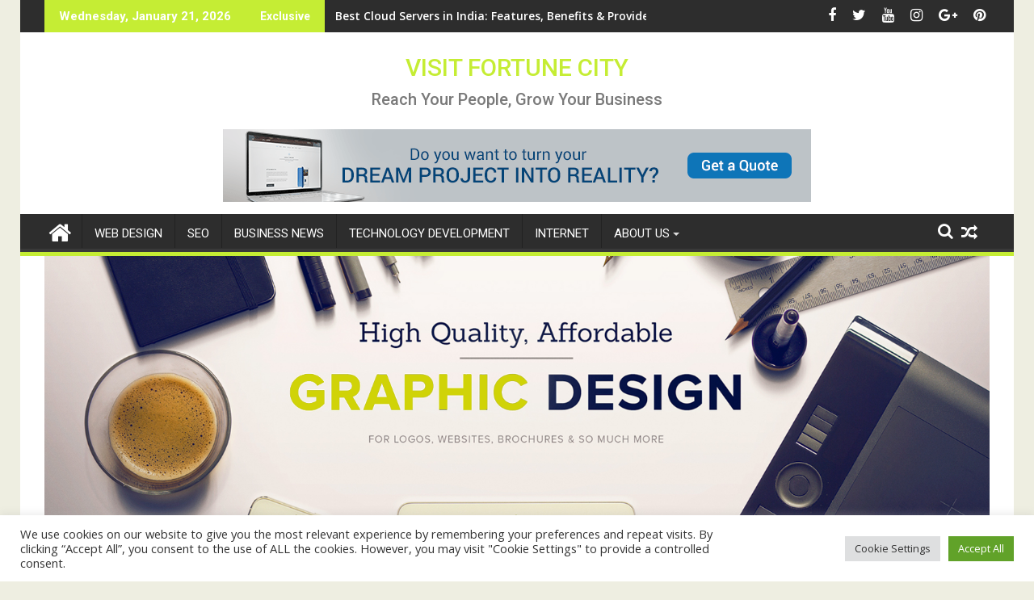

--- FILE ---
content_type: text/html; charset=UTF-8
request_url: https://www.visitfortunecity.com/tag/latest
body_size: 21618
content:
<!DOCTYPE html><html lang="en-US">
    	<head>

		        <meta charset="UTF-8">
        <meta name="viewport" content="width=device-width, initial-scale=1">
        <link rel="profile" href="https://gmpg.org/xfn/11">
        <link rel="pingback" href="https://www.visitfortunecity.com/xmlrpc.php">
    <meta name='robots' content='index, follow, max-image-preview:large, max-snippet:-1, max-video-preview:-1' />
	<style>img:is([sizes="auto" i], [sizes^="auto," i]) { contain-intrinsic-size: 3000px 1500px }</style>
	
	<!-- This site is optimized with the Yoast SEO plugin v24.2 - https://yoast.com/wordpress/plugins/seo/ -->
	<title>latest Archives - VISIT FORTUNE CITY</title>
	<link rel="canonical" href="https://www.visitfortunecity.com/tag/latest" />
	<meta property="og:locale" content="en_US" />
	<meta property="og:type" content="article" />
	<meta property="og:title" content="latest Archives - VISIT FORTUNE CITY" />
	<meta property="og:url" content="https://www.visitfortunecity.com/tag/latest" />
	<meta property="og:site_name" content="VISIT FORTUNE CITY" />
	<meta property="og:image" content="https://adabgmwwup.cloudimg.io/v7/_queerty-prodweb_/2023/01/gettyimages-1446522368.jpg?&auto=format&auto=compress&crop=faces&fit=crop&gravity=face&w=1200&h=630&force_format=jpeg&wat=1&wat_gravity=southeast&wat_pad=70" />
	<meta name="twitter:card" content="summary_large_image" />
	<meta name="twitter:image" content="https://adabgmwwup.cloudimg.io/v7/_queerty-prodweb_/2023/01/gettyimages-1446522368.jpg?&auto=format&auto=compress&crop=faces&fit=crop&gravity=face&w=1200&h=630&force_format=jpeg&wat=1&wat_gravity=southeast&wat_pad=70" />
	<script type="application/ld+json" class="yoast-schema-graph">{"@context":"https://schema.org","@graph":[{"@type":"CollectionPage","@id":"https://www.visitfortunecity.com/tag/latest","url":"https://www.visitfortunecity.com/tag/latest","name":"latest Archives - VISIT FORTUNE CITY","isPartOf":{"@id":"https://www.visitfortunecity.com/#website"},"primaryImageOfPage":{"@id":"https://www.visitfortunecity.com/tag/latest#primaryimage"},"image":{"@id":"https://www.visitfortunecity.com/tag/latest#primaryimage"},"thumbnailUrl":"https://adabgmwwup.cloudimg.io/v7/_queerty-prodweb_/2023/01/gettyimages-1446522368.jpg?&auto=format&auto=compress&crop=faces&fit=crop&gravity=face&w=1200&h=630&force_format=jpeg&wat=1&wat_gravity=southeast&wat_pad=70","breadcrumb":{"@id":"https://www.visitfortunecity.com/tag/latest#breadcrumb"},"inLanguage":"en-US"},{"@type":"ImageObject","inLanguage":"en-US","@id":"https://www.visitfortunecity.com/tag/latest#primaryimage","url":"https://adabgmwwup.cloudimg.io/v7/_queerty-prodweb_/2023/01/gettyimages-1446522368.jpg?&auto=format&auto=compress&crop=faces&fit=crop&gravity=face&w=1200&h=630&force_format=jpeg&wat=1&wat_gravity=southeast&wat_pad=70","contentUrl":"https://adabgmwwup.cloudimg.io/v7/_queerty-prodweb_/2023/01/gettyimages-1446522368.jpg?&auto=format&auto=compress&crop=faces&fit=crop&gravity=face&w=1200&h=630&force_format=jpeg&wat=1&wat_gravity=southeast&wat_pad=70"},{"@type":"BreadcrumbList","@id":"https://www.visitfortunecity.com/tag/latest#breadcrumb","itemListElement":[{"@type":"ListItem","position":1,"name":"Home","item":"https://www.visitfortunecity.com/"},{"@type":"ListItem","position":2,"name":"latest"}]},{"@type":"WebSite","@id":"https://www.visitfortunecity.com/#website","url":"https://www.visitfortunecity.com/","name":"VISIT FORTUNE CITY","description":"Reach Your People, Grow Your Business","potentialAction":[{"@type":"SearchAction","target":{"@type":"EntryPoint","urlTemplate":"https://www.visitfortunecity.com/?s={search_term_string}"},"query-input":{"@type":"PropertyValueSpecification","valueRequired":true,"valueName":"search_term_string"}}],"inLanguage":"en-US"}]}</script>
	<!-- / Yoast SEO plugin. -->


<link rel='dns-prefetch' href='//fonts.googleapis.com' />
<link rel="alternate" type="application/rss+xml" title="VISIT FORTUNE CITY &raquo; Feed" href="https://www.visitfortunecity.com/feed" />
<link rel="alternate" type="application/rss+xml" title="VISIT FORTUNE CITY &raquo; latest Tag Feed" href="https://www.visitfortunecity.com/tag/latest/feed" />
<script type="text/javascript">
/* <![CDATA[ */
window._wpemojiSettings = {"baseUrl":"https:\/\/s.w.org\/images\/core\/emoji\/15.0.3\/72x72\/","ext":".png","svgUrl":"https:\/\/s.w.org\/images\/core\/emoji\/15.0.3\/svg\/","svgExt":".svg","source":{"concatemoji":"https:\/\/www.visitfortunecity.com\/wp-includes\/js\/wp-emoji-release.min.js?ver=6.7.4"}};
/*! This file is auto-generated */
!function(i,n){var o,s,e;function c(e){try{var t={supportTests:e,timestamp:(new Date).valueOf()};sessionStorage.setItem(o,JSON.stringify(t))}catch(e){}}function p(e,t,n){e.clearRect(0,0,e.canvas.width,e.canvas.height),e.fillText(t,0,0);var t=new Uint32Array(e.getImageData(0,0,e.canvas.width,e.canvas.height).data),r=(e.clearRect(0,0,e.canvas.width,e.canvas.height),e.fillText(n,0,0),new Uint32Array(e.getImageData(0,0,e.canvas.width,e.canvas.height).data));return t.every(function(e,t){return e===r[t]})}function u(e,t,n){switch(t){case"flag":return n(e,"\ud83c\udff3\ufe0f\u200d\u26a7\ufe0f","\ud83c\udff3\ufe0f\u200b\u26a7\ufe0f")?!1:!n(e,"\ud83c\uddfa\ud83c\uddf3","\ud83c\uddfa\u200b\ud83c\uddf3")&&!n(e,"\ud83c\udff4\udb40\udc67\udb40\udc62\udb40\udc65\udb40\udc6e\udb40\udc67\udb40\udc7f","\ud83c\udff4\u200b\udb40\udc67\u200b\udb40\udc62\u200b\udb40\udc65\u200b\udb40\udc6e\u200b\udb40\udc67\u200b\udb40\udc7f");case"emoji":return!n(e,"\ud83d\udc26\u200d\u2b1b","\ud83d\udc26\u200b\u2b1b")}return!1}function f(e,t,n){var r="undefined"!=typeof WorkerGlobalScope&&self instanceof WorkerGlobalScope?new OffscreenCanvas(300,150):i.createElement("canvas"),a=r.getContext("2d",{willReadFrequently:!0}),o=(a.textBaseline="top",a.font="600 32px Arial",{});return e.forEach(function(e){o[e]=t(a,e,n)}),o}function t(e){var t=i.createElement("script");t.src=e,t.defer=!0,i.head.appendChild(t)}"undefined"!=typeof Promise&&(o="wpEmojiSettingsSupports",s=["flag","emoji"],n.supports={everything:!0,everythingExceptFlag:!0},e=new Promise(function(e){i.addEventListener("DOMContentLoaded",e,{once:!0})}),new Promise(function(t){var n=function(){try{var e=JSON.parse(sessionStorage.getItem(o));if("object"==typeof e&&"number"==typeof e.timestamp&&(new Date).valueOf()<e.timestamp+604800&&"object"==typeof e.supportTests)return e.supportTests}catch(e){}return null}();if(!n){if("undefined"!=typeof Worker&&"undefined"!=typeof OffscreenCanvas&&"undefined"!=typeof URL&&URL.createObjectURL&&"undefined"!=typeof Blob)try{var e="postMessage("+f.toString()+"("+[JSON.stringify(s),u.toString(),p.toString()].join(",")+"));",r=new Blob([e],{type:"text/javascript"}),a=new Worker(URL.createObjectURL(r),{name:"wpTestEmojiSupports"});return void(a.onmessage=function(e){c(n=e.data),a.terminate(),t(n)})}catch(e){}c(n=f(s,u,p))}t(n)}).then(function(e){for(var t in e)n.supports[t]=e[t],n.supports.everything=n.supports.everything&&n.supports[t],"flag"!==t&&(n.supports.everythingExceptFlag=n.supports.everythingExceptFlag&&n.supports[t]);n.supports.everythingExceptFlag=n.supports.everythingExceptFlag&&!n.supports.flag,n.DOMReady=!1,n.readyCallback=function(){n.DOMReady=!0}}).then(function(){return e}).then(function(){var e;n.supports.everything||(n.readyCallback(),(e=n.source||{}).concatemoji?t(e.concatemoji):e.wpemoji&&e.twemoji&&(t(e.twemoji),t(e.wpemoji)))}))}((window,document),window._wpemojiSettings);
/* ]]> */
</script>
<style id='wp-emoji-styles-inline-css' type='text/css'>

	img.wp-smiley, img.emoji {
		display: inline !important;
		border: none !important;
		box-shadow: none !important;
		height: 1em !important;
		width: 1em !important;
		margin: 0 0.07em !important;
		vertical-align: -0.1em !important;
		background: none !important;
		padding: 0 !important;
	}
</style>
<link rel='stylesheet' id='wp-block-library-css' href='https://www.visitfortunecity.com/wp-includes/css/dist/block-library/style.min.css?ver=6.7.4' type='text/css' media='all' />
<style id='wp-block-library-theme-inline-css' type='text/css'>
.wp-block-audio :where(figcaption){color:#555;font-size:13px;text-align:center}.is-dark-theme .wp-block-audio :where(figcaption){color:#ffffffa6}.wp-block-audio{margin:0 0 1em}.wp-block-code{border:1px solid #ccc;border-radius:4px;font-family:Menlo,Consolas,monaco,monospace;padding:.8em 1em}.wp-block-embed :where(figcaption){color:#555;font-size:13px;text-align:center}.is-dark-theme .wp-block-embed :where(figcaption){color:#ffffffa6}.wp-block-embed{margin:0 0 1em}.blocks-gallery-caption{color:#555;font-size:13px;text-align:center}.is-dark-theme .blocks-gallery-caption{color:#ffffffa6}:root :where(.wp-block-image figcaption){color:#555;font-size:13px;text-align:center}.is-dark-theme :root :where(.wp-block-image figcaption){color:#ffffffa6}.wp-block-image{margin:0 0 1em}.wp-block-pullquote{border-bottom:4px solid;border-top:4px solid;color:currentColor;margin-bottom:1.75em}.wp-block-pullquote cite,.wp-block-pullquote footer,.wp-block-pullquote__citation{color:currentColor;font-size:.8125em;font-style:normal;text-transform:uppercase}.wp-block-quote{border-left:.25em solid;margin:0 0 1.75em;padding-left:1em}.wp-block-quote cite,.wp-block-quote footer{color:currentColor;font-size:.8125em;font-style:normal;position:relative}.wp-block-quote:where(.has-text-align-right){border-left:none;border-right:.25em solid;padding-left:0;padding-right:1em}.wp-block-quote:where(.has-text-align-center){border:none;padding-left:0}.wp-block-quote.is-large,.wp-block-quote.is-style-large,.wp-block-quote:where(.is-style-plain){border:none}.wp-block-search .wp-block-search__label{font-weight:700}.wp-block-search__button{border:1px solid #ccc;padding:.375em .625em}:where(.wp-block-group.has-background){padding:1.25em 2.375em}.wp-block-separator.has-css-opacity{opacity:.4}.wp-block-separator{border:none;border-bottom:2px solid;margin-left:auto;margin-right:auto}.wp-block-separator.has-alpha-channel-opacity{opacity:1}.wp-block-separator:not(.is-style-wide):not(.is-style-dots){width:100px}.wp-block-separator.has-background:not(.is-style-dots){border-bottom:none;height:1px}.wp-block-separator.has-background:not(.is-style-wide):not(.is-style-dots){height:2px}.wp-block-table{margin:0 0 1em}.wp-block-table td,.wp-block-table th{word-break:normal}.wp-block-table :where(figcaption){color:#555;font-size:13px;text-align:center}.is-dark-theme .wp-block-table :where(figcaption){color:#ffffffa6}.wp-block-video :where(figcaption){color:#555;font-size:13px;text-align:center}.is-dark-theme .wp-block-video :where(figcaption){color:#ffffffa6}.wp-block-video{margin:0 0 1em}:root :where(.wp-block-template-part.has-background){margin-bottom:0;margin-top:0;padding:1.25em 2.375em}
</style>
<style id='classic-theme-styles-inline-css' type='text/css'>
/*! This file is auto-generated */
.wp-block-button__link{color:#fff;background-color:#32373c;border-radius:9999px;box-shadow:none;text-decoration:none;padding:calc(.667em + 2px) calc(1.333em + 2px);font-size:1.125em}.wp-block-file__button{background:#32373c;color:#fff;text-decoration:none}
</style>
<style id='global-styles-inline-css' type='text/css'>
:root{--wp--preset--aspect-ratio--square: 1;--wp--preset--aspect-ratio--4-3: 4/3;--wp--preset--aspect-ratio--3-4: 3/4;--wp--preset--aspect-ratio--3-2: 3/2;--wp--preset--aspect-ratio--2-3: 2/3;--wp--preset--aspect-ratio--16-9: 16/9;--wp--preset--aspect-ratio--9-16: 9/16;--wp--preset--color--black: #000000;--wp--preset--color--cyan-bluish-gray: #abb8c3;--wp--preset--color--white: #ffffff;--wp--preset--color--pale-pink: #f78da7;--wp--preset--color--vivid-red: #cf2e2e;--wp--preset--color--luminous-vivid-orange: #ff6900;--wp--preset--color--luminous-vivid-amber: #fcb900;--wp--preset--color--light-green-cyan: #7bdcb5;--wp--preset--color--vivid-green-cyan: #00d084;--wp--preset--color--pale-cyan-blue: #8ed1fc;--wp--preset--color--vivid-cyan-blue: #0693e3;--wp--preset--color--vivid-purple: #9b51e0;--wp--preset--gradient--vivid-cyan-blue-to-vivid-purple: linear-gradient(135deg,rgba(6,147,227,1) 0%,rgb(155,81,224) 100%);--wp--preset--gradient--light-green-cyan-to-vivid-green-cyan: linear-gradient(135deg,rgb(122,220,180) 0%,rgb(0,208,130) 100%);--wp--preset--gradient--luminous-vivid-amber-to-luminous-vivid-orange: linear-gradient(135deg,rgba(252,185,0,1) 0%,rgba(255,105,0,1) 100%);--wp--preset--gradient--luminous-vivid-orange-to-vivid-red: linear-gradient(135deg,rgba(255,105,0,1) 0%,rgb(207,46,46) 100%);--wp--preset--gradient--very-light-gray-to-cyan-bluish-gray: linear-gradient(135deg,rgb(238,238,238) 0%,rgb(169,184,195) 100%);--wp--preset--gradient--cool-to-warm-spectrum: linear-gradient(135deg,rgb(74,234,220) 0%,rgb(151,120,209) 20%,rgb(207,42,186) 40%,rgb(238,44,130) 60%,rgb(251,105,98) 80%,rgb(254,248,76) 100%);--wp--preset--gradient--blush-light-purple: linear-gradient(135deg,rgb(255,206,236) 0%,rgb(152,150,240) 100%);--wp--preset--gradient--blush-bordeaux: linear-gradient(135deg,rgb(254,205,165) 0%,rgb(254,45,45) 50%,rgb(107,0,62) 100%);--wp--preset--gradient--luminous-dusk: linear-gradient(135deg,rgb(255,203,112) 0%,rgb(199,81,192) 50%,rgb(65,88,208) 100%);--wp--preset--gradient--pale-ocean: linear-gradient(135deg,rgb(255,245,203) 0%,rgb(182,227,212) 50%,rgb(51,167,181) 100%);--wp--preset--gradient--electric-grass: linear-gradient(135deg,rgb(202,248,128) 0%,rgb(113,206,126) 100%);--wp--preset--gradient--midnight: linear-gradient(135deg,rgb(2,3,129) 0%,rgb(40,116,252) 100%);--wp--preset--font-size--small: 13px;--wp--preset--font-size--medium: 20px;--wp--preset--font-size--large: 36px;--wp--preset--font-size--x-large: 42px;--wp--preset--spacing--20: 0.44rem;--wp--preset--spacing--30: 0.67rem;--wp--preset--spacing--40: 1rem;--wp--preset--spacing--50: 1.5rem;--wp--preset--spacing--60: 2.25rem;--wp--preset--spacing--70: 3.38rem;--wp--preset--spacing--80: 5.06rem;--wp--preset--shadow--natural: 6px 6px 9px rgba(0, 0, 0, 0.2);--wp--preset--shadow--deep: 12px 12px 50px rgba(0, 0, 0, 0.4);--wp--preset--shadow--sharp: 6px 6px 0px rgba(0, 0, 0, 0.2);--wp--preset--shadow--outlined: 6px 6px 0px -3px rgba(255, 255, 255, 1), 6px 6px rgba(0, 0, 0, 1);--wp--preset--shadow--crisp: 6px 6px 0px rgba(0, 0, 0, 1);}:where(.is-layout-flex){gap: 0.5em;}:where(.is-layout-grid){gap: 0.5em;}body .is-layout-flex{display: flex;}.is-layout-flex{flex-wrap: wrap;align-items: center;}.is-layout-flex > :is(*, div){margin: 0;}body .is-layout-grid{display: grid;}.is-layout-grid > :is(*, div){margin: 0;}:where(.wp-block-columns.is-layout-flex){gap: 2em;}:where(.wp-block-columns.is-layout-grid){gap: 2em;}:where(.wp-block-post-template.is-layout-flex){gap: 1.25em;}:where(.wp-block-post-template.is-layout-grid){gap: 1.25em;}.has-black-color{color: var(--wp--preset--color--black) !important;}.has-cyan-bluish-gray-color{color: var(--wp--preset--color--cyan-bluish-gray) !important;}.has-white-color{color: var(--wp--preset--color--white) !important;}.has-pale-pink-color{color: var(--wp--preset--color--pale-pink) !important;}.has-vivid-red-color{color: var(--wp--preset--color--vivid-red) !important;}.has-luminous-vivid-orange-color{color: var(--wp--preset--color--luminous-vivid-orange) !important;}.has-luminous-vivid-amber-color{color: var(--wp--preset--color--luminous-vivid-amber) !important;}.has-light-green-cyan-color{color: var(--wp--preset--color--light-green-cyan) !important;}.has-vivid-green-cyan-color{color: var(--wp--preset--color--vivid-green-cyan) !important;}.has-pale-cyan-blue-color{color: var(--wp--preset--color--pale-cyan-blue) !important;}.has-vivid-cyan-blue-color{color: var(--wp--preset--color--vivid-cyan-blue) !important;}.has-vivid-purple-color{color: var(--wp--preset--color--vivid-purple) !important;}.has-black-background-color{background-color: var(--wp--preset--color--black) !important;}.has-cyan-bluish-gray-background-color{background-color: var(--wp--preset--color--cyan-bluish-gray) !important;}.has-white-background-color{background-color: var(--wp--preset--color--white) !important;}.has-pale-pink-background-color{background-color: var(--wp--preset--color--pale-pink) !important;}.has-vivid-red-background-color{background-color: var(--wp--preset--color--vivid-red) !important;}.has-luminous-vivid-orange-background-color{background-color: var(--wp--preset--color--luminous-vivid-orange) !important;}.has-luminous-vivid-amber-background-color{background-color: var(--wp--preset--color--luminous-vivid-amber) !important;}.has-light-green-cyan-background-color{background-color: var(--wp--preset--color--light-green-cyan) !important;}.has-vivid-green-cyan-background-color{background-color: var(--wp--preset--color--vivid-green-cyan) !important;}.has-pale-cyan-blue-background-color{background-color: var(--wp--preset--color--pale-cyan-blue) !important;}.has-vivid-cyan-blue-background-color{background-color: var(--wp--preset--color--vivid-cyan-blue) !important;}.has-vivid-purple-background-color{background-color: var(--wp--preset--color--vivid-purple) !important;}.has-black-border-color{border-color: var(--wp--preset--color--black) !important;}.has-cyan-bluish-gray-border-color{border-color: var(--wp--preset--color--cyan-bluish-gray) !important;}.has-white-border-color{border-color: var(--wp--preset--color--white) !important;}.has-pale-pink-border-color{border-color: var(--wp--preset--color--pale-pink) !important;}.has-vivid-red-border-color{border-color: var(--wp--preset--color--vivid-red) !important;}.has-luminous-vivid-orange-border-color{border-color: var(--wp--preset--color--luminous-vivid-orange) !important;}.has-luminous-vivid-amber-border-color{border-color: var(--wp--preset--color--luminous-vivid-amber) !important;}.has-light-green-cyan-border-color{border-color: var(--wp--preset--color--light-green-cyan) !important;}.has-vivid-green-cyan-border-color{border-color: var(--wp--preset--color--vivid-green-cyan) !important;}.has-pale-cyan-blue-border-color{border-color: var(--wp--preset--color--pale-cyan-blue) !important;}.has-vivid-cyan-blue-border-color{border-color: var(--wp--preset--color--vivid-cyan-blue) !important;}.has-vivid-purple-border-color{border-color: var(--wp--preset--color--vivid-purple) !important;}.has-vivid-cyan-blue-to-vivid-purple-gradient-background{background: var(--wp--preset--gradient--vivid-cyan-blue-to-vivid-purple) !important;}.has-light-green-cyan-to-vivid-green-cyan-gradient-background{background: var(--wp--preset--gradient--light-green-cyan-to-vivid-green-cyan) !important;}.has-luminous-vivid-amber-to-luminous-vivid-orange-gradient-background{background: var(--wp--preset--gradient--luminous-vivid-amber-to-luminous-vivid-orange) !important;}.has-luminous-vivid-orange-to-vivid-red-gradient-background{background: var(--wp--preset--gradient--luminous-vivid-orange-to-vivid-red) !important;}.has-very-light-gray-to-cyan-bluish-gray-gradient-background{background: var(--wp--preset--gradient--very-light-gray-to-cyan-bluish-gray) !important;}.has-cool-to-warm-spectrum-gradient-background{background: var(--wp--preset--gradient--cool-to-warm-spectrum) !important;}.has-blush-light-purple-gradient-background{background: var(--wp--preset--gradient--blush-light-purple) !important;}.has-blush-bordeaux-gradient-background{background: var(--wp--preset--gradient--blush-bordeaux) !important;}.has-luminous-dusk-gradient-background{background: var(--wp--preset--gradient--luminous-dusk) !important;}.has-pale-ocean-gradient-background{background: var(--wp--preset--gradient--pale-ocean) !important;}.has-electric-grass-gradient-background{background: var(--wp--preset--gradient--electric-grass) !important;}.has-midnight-gradient-background{background: var(--wp--preset--gradient--midnight) !important;}.has-small-font-size{font-size: var(--wp--preset--font-size--small) !important;}.has-medium-font-size{font-size: var(--wp--preset--font-size--medium) !important;}.has-large-font-size{font-size: var(--wp--preset--font-size--large) !important;}.has-x-large-font-size{font-size: var(--wp--preset--font-size--x-large) !important;}
:where(.wp-block-post-template.is-layout-flex){gap: 1.25em;}:where(.wp-block-post-template.is-layout-grid){gap: 1.25em;}
:where(.wp-block-columns.is-layout-flex){gap: 2em;}:where(.wp-block-columns.is-layout-grid){gap: 2em;}
:root :where(.wp-block-pullquote){font-size: 1.5em;line-height: 1.6;}
</style>
<link rel='stylesheet' id='cookie-law-info-css' href='https://www.visitfortunecity.com/wp-content/plugins/cookie-law-info/legacy/public/css/cookie-law-info-public.css?ver=3.3.9.1' type='text/css' media='all' />
<link rel='stylesheet' id='cookie-law-info-gdpr-css' href='https://www.visitfortunecity.com/wp-content/plugins/cookie-law-info/legacy/public/css/cookie-law-info-gdpr.css?ver=3.3.9.1' type='text/css' media='all' />
<link rel='stylesheet' id='widgetopts-styles-css' href='https://www.visitfortunecity.com/wp-content/plugins/widget-options/assets/css/widget-options.css?ver=4.0.9' type='text/css' media='all' />
<link rel='stylesheet' id='ez-toc-css' href='https://www.visitfortunecity.com/wp-content/plugins/easy-table-of-contents/assets/css/screen.min.css?ver=2.0.80' type='text/css' media='all' />
<style id='ez-toc-inline-css' type='text/css'>
div#ez-toc-container .ez-toc-title {font-size: 120%;}div#ez-toc-container .ez-toc-title {font-weight: 500;}div#ez-toc-container ul li , div#ez-toc-container ul li a {font-size: 95%;}div#ez-toc-container ul li , div#ez-toc-container ul li a {font-weight: 500;}div#ez-toc-container nav ul ul li {font-size: 90%;}.ez-toc-box-title {font-weight: bold; margin-bottom: 10px; text-align: center; text-transform: uppercase; letter-spacing: 1px; color: #666; padding-bottom: 5px;position:absolute;top:-4%;left:5%;background-color: inherit;transition: top 0.3s ease;}.ez-toc-box-title.toc-closed {top:-25%;}
.ez-toc-container-direction {direction: ltr;}.ez-toc-counter ul{counter-reset: item ;}.ez-toc-counter nav ul li a::before {content: counters(item, '.', decimal) '. ';display: inline-block;counter-increment: item;flex-grow: 0;flex-shrink: 0;margin-right: .2em; float: left; }.ez-toc-widget-direction {direction: ltr;}.ez-toc-widget-container ul{counter-reset: item ;}.ez-toc-widget-container nav ul li a::before {content: counters(item, '.', decimal) '. ';display: inline-block;counter-increment: item;flex-grow: 0;flex-shrink: 0;margin-right: .2em; float: left; }
</style>
<link rel='stylesheet' id='jquery-bxslider-css' href='https://www.visitfortunecity.com/wp-content/themes/supermag/assets/library/bxslider/css/jquery.bxslider.min.css?ver=4.2.5' type='text/css' media='all' />
<link rel='stylesheet' id='supermag-googleapis-css' href='//fonts.googleapis.com/css?family=Open+Sans%3A600%2C400%7CRoboto%3A300italic%2C400%2C500%2C700&#038;ver=1.0.1' type='text/css' media='all' />
<link rel='stylesheet' id='font-awesome-css' href='https://www.visitfortunecity.com/wp-content/themes/supermag/assets/library/Font-Awesome/css/font-awesome.min.css?ver=4.7.0' type='text/css' media='all' />
<link rel='stylesheet' id='supermag-style-css' href='https://www.visitfortunecity.com/wp-content/themes/supermag/style.css?ver=1.4.9' type='text/css' media='all' />
<style id='supermag-style-inline-css' type='text/css'>

            mark,
            .comment-form .form-submit input,
            .read-more,
            .bn-title,
            .home-icon.front_page_on,
            .header-wrapper .menu li:hover > a,
            .header-wrapper .menu > li.current-menu-item a,
            .header-wrapper .menu > li.current-menu-parent a,
            .header-wrapper .menu > li.current_page_parent a,
            .header-wrapper .menu > li.current_page_ancestor a,
            .header-wrapper .menu > li.current-menu-item > a:before,
            .header-wrapper .menu > li.current-menu-parent > a:before,
            .header-wrapper .menu > li.current_page_parent > a:before,
            .header-wrapper .menu > li.current_page_ancestor > a:before,
            .header-wrapper .main-navigation ul ul.sub-menu li:hover > a,
            .header-wrapper .main-navigation ul ul.children li:hover > a,
            .slider-section .cat-links a,
            .featured-desc .below-entry-meta .cat-links a,
            #calendar_wrap #wp-calendar #today,
            #calendar_wrap #wp-calendar #today a,
            .wpcf7-form input.wpcf7-submit:hover,
            .breadcrumb{
                background: #c5ed34;
            }
        
            a:hover,
            .screen-reader-text:focus,
            .bn-content a:hover,
            .socials a:hover,
            .site-title a,
            .search-block input#menu-search,
            .widget_search input#s,
            .search-block #searchsubmit,
            .widget_search #searchsubmit,
            .footer-sidebar .featured-desc .above-entry-meta a:hover,
            .slider-section .slide-title:hover,
            .besides-slider .post-title a:hover,
            .slider-feature-wrap a:hover,
            .slider-section .bx-controls-direction a,
            .besides-slider .beside-post:hover .beside-caption,
            .besides-slider .beside-post:hover .beside-caption a:hover,
            .featured-desc .above-entry-meta span:hover,
            .posted-on a:hover,
            .cat-links a:hover,
            .comments-link a:hover,
            .edit-link a:hover,
            .tags-links a:hover,
            .byline a:hover,
            .nav-links a:hover,
            #supermag-breadcrumbs a:hover,
            .wpcf7-form input.wpcf7-submit,
             .woocommerce nav.woocommerce-pagination ul li a:focus, 
             .woocommerce nav.woocommerce-pagination ul li a:hover, 
             .woocommerce nav.woocommerce-pagination ul li span.current{
                color: #c5ed34;
            }
            .search-block input#menu-search,
            .widget_search input#s,
            .tagcloud a{
                border: 1px solid #c5ed34;
            }
            .footer-wrapper .border,
            .nav-links .nav-previous a:hover,
            .nav-links .nav-next a:hover{
                border-top: 1px solid #c5ed34;
            }
             .besides-slider .beside-post{
                border-bottom: 3px solid #c5ed34;
            }
            .widget-title,
            .footer-wrapper,
            .page-header .page-title,
            .single .entry-header .entry-title,
            .page .entry-header .entry-title{
                border-bottom: 1px solid #c5ed34;
            }
            .widget-title:before,
            .page-header .page-title:before,
            .single .entry-header .entry-title:before,
            .page .entry-header .entry-title:before {
                border-bottom: 7px solid #c5ed34;
            }
           .wpcf7-form input.wpcf7-submit,
            article.post.sticky{
                border: 2px solid #c5ed34;
            }
           .breadcrumb::after {
                border-left: 5px solid #c5ed34;
            }
           .rtl .breadcrumb::after {
                border-right: 5px solid #c5ed34;
                border-left:medium none;
            }
           .header-wrapper #site-navigation{
                border-bottom: 5px solid #c5ed34;
            }
           @media screen and (max-width:992px){
                .slicknav_btn.slicknav_open{
                    border: 1px solid #c5ed34;
                }
                 .header-wrapper .main-navigation ul ul.sub-menu li:hover > a,
                 .header-wrapper .main-navigation ul ul.children li:hover > a
                 {
                         background: #2d2d2d;
                 }
                .slicknav_btn.slicknav_open:before{
                    background: #c5ed34;
                    box-shadow: 0 6px 0 0 #c5ed34, 0 12px 0 0 #c5ed34;
                }
                .slicknav_nav li:hover > a,
                .slicknav_nav li.current-menu-ancestor a,
                .slicknav_nav li.current-menu-item  > a,
                .slicknav_nav li.current_page_item a,
                .slicknav_nav li.current_page_item .slicknav_item span,
                .slicknav_nav li .slicknav_item:hover a{
                    color: #c5ed34;
                }
            }
                    .cat-links .at-cat-item-1{
                    background: #c5ed34!important;
                    color : #fff!important;
                    }
                    
                    .cat-links .at-cat-item-1:hover{
                    background: #2d2d2d!important;
                    color : #fff!important;
                    }
                    
                    .cat-links .at-cat-item-4{
                    background: #c5ed34!important;
                    color : #fff!important;
                    }
                    
                    .cat-links .at-cat-item-4:hover{
                    background: #2d2d2d!important;
                    color : #fff!important;
                    }
                    
                    .cat-links .at-cat-item-5{
                    background: #c5ed34!important;
                    color : #fff!important;
                    }
                    
                    .cat-links .at-cat-item-5:hover{
                    background: #2d2d2d!important;
                    color : #fff!important;
                    }
                    
                    .cat-links .at-cat-item-6{
                    background: #c5ed34!important;
                    color : #fff!important;
                    }
                    
                    .cat-links .at-cat-item-6:hover{
                    background: #2d2d2d!important;
                    color : #fff!important;
                    }
                    
                    .cat-links .at-cat-item-7{
                    background: #c5ed34!important;
                    color : #fff!important;
                    }
                    
                    .cat-links .at-cat-item-7:hover{
                    background: #2d2d2d!important;
                    color : #fff!important;
                    }
                    
                    .cat-links .at-cat-item-8{
                    background: #c5ed34!important;
                    color : #fff!important;
                    }
                    
                    .cat-links .at-cat-item-8:hover{
                    background: #2d2d2d!important;
                    color : #fff!important;
                    }
                    
                    .cat-links .at-cat-item-9{
                    background: #c5ed34!important;
                    color : #fff!important;
                    }
                    
                    .cat-links .at-cat-item-9:hover{
                    background: #2d2d2d!important;
                    color : #fff!important;
                    }
                    
                    .cat-links .at-cat-item-10{
                    background: #c5ed34!important;
                    color : #fff!important;
                    }
                    
                    .cat-links .at-cat-item-10:hover{
                    background: #2d2d2d!important;
                    color : #fff!important;
                    }
                    
                    .cat-links .at-cat-item-11{
                    background: #c5ed34!important;
                    color : #fff!important;
                    }
                    
                    .cat-links .at-cat-item-11:hover{
                    background: #2d2d2d!important;
                    color : #fff!important;
                    }
                    
                    .cat-links .at-cat-item-12{
                    background: #c5ed34!important;
                    color : #fff!important;
                    }
                    
                    .cat-links .at-cat-item-12:hover{
                    background: #2d2d2d!important;
                    color : #fff!important;
                    }
                    
                    .cat-links .at-cat-item-13{
                    background: #c5ed34!important;
                    color : #fff!important;
                    }
                    
                    .cat-links .at-cat-item-13:hover{
                    background: #2d2d2d!important;
                    color : #fff!important;
                    }
                    
                    .cat-links .at-cat-item-14{
                    background: #c5ed34!important;
                    color : #fff!important;
                    }
                    
                    .cat-links .at-cat-item-14:hover{
                    background: #2d2d2d!important;
                    color : #fff!important;
                    }
                    
                    .cat-links .at-cat-item-15{
                    background: #c5ed34!important;
                    color : #fff!important;
                    }
                    
                    .cat-links .at-cat-item-15:hover{
                    background: #2d2d2d!important;
                    color : #fff!important;
                    }
                    
                    .cat-links .at-cat-item-16{
                    background: #c5ed34!important;
                    color : #fff!important;
                    }
                    
                    .cat-links .at-cat-item-16:hover{
                    background: #2d2d2d!important;
                    color : #fff!important;
                    }
                    
                    .cat-links .at-cat-item-17{
                    background: #c5ed34!important;
                    color : #fff!important;
                    }
                    
                    .cat-links .at-cat-item-17:hover{
                    background: #2d2d2d!important;
                    color : #fff!important;
                    }
                    
                    .cat-links .at-cat-item-18{
                    background: #c5ed34!important;
                    color : #fff!important;
                    }
                    
                    .cat-links .at-cat-item-18:hover{
                    background: #2d2d2d!important;
                    color : #fff!important;
                    }
                    
                    .cat-links .at-cat-item-19{
                    background: #c5ed34!important;
                    color : #fff!important;
                    }
                    
                    .cat-links .at-cat-item-19:hover{
                    background: #2d2d2d!important;
                    color : #fff!important;
                    }
                    
                    .cat-links .at-cat-item-20{
                    background: #c5ed34!important;
                    color : #fff!important;
                    }
                    
                    .cat-links .at-cat-item-20:hover{
                    background: #2d2d2d!important;
                    color : #fff!important;
                    }
                    
                    .cat-links .at-cat-item-21{
                    background: #c5ed34!important;
                    color : #fff!important;
                    }
                    
                    .cat-links .at-cat-item-21:hover{
                    background: #2d2d2d!important;
                    color : #fff!important;
                    }
                    
                    .cat-links .at-cat-item-22{
                    background: #c5ed34!important;
                    color : #fff!important;
                    }
                    
                    .cat-links .at-cat-item-22:hover{
                    background: #2d2d2d!important;
                    color : #fff!important;
                    }
                    
                    .cat-links .at-cat-item-23{
                    background: #c5ed34!important;
                    color : #fff!important;
                    }
                    
                    .cat-links .at-cat-item-23:hover{
                    background: #2d2d2d!important;
                    color : #fff!important;
                    }
                    
                    .cat-links .at-cat-item-24{
                    background: #c5ed34!important;
                    color : #fff!important;
                    }
                    
                    .cat-links .at-cat-item-24:hover{
                    background: #2d2d2d!important;
                    color : #fff!important;
                    }
                    
                    .cat-links .at-cat-item-25{
                    background: #c5ed34!important;
                    color : #fff!important;
                    }
                    
                    .cat-links .at-cat-item-25:hover{
                    background: #2d2d2d!important;
                    color : #fff!important;
                    }
                    
                    .cat-links .at-cat-item-26{
                    background: #c5ed34!important;
                    color : #fff!important;
                    }
                    
                    .cat-links .at-cat-item-26:hover{
                    background: #2d2d2d!important;
                    color : #fff!important;
                    }
                    
                    .cat-links .at-cat-item-27{
                    background: #c5ed34!important;
                    color : #fff!important;
                    }
                    
                    .cat-links .at-cat-item-27:hover{
                    background: #2d2d2d!important;
                    color : #fff!important;
                    }
                    
                    .cat-links .at-cat-item-114{
                    background: #c5ed34!important;
                    color : #fff!important;
                    }
                    
                    .cat-links .at-cat-item-114:hover{
                    background: #2d2d2d!important;
                    color : #fff!important;
                    }
                    
                    .cat-links .at-cat-item-115{
                    background: #c5ed34!important;
                    color : #fff!important;
                    }
                    
                    .cat-links .at-cat-item-115:hover{
                    background: #2d2d2d!important;
                    color : #fff!important;
                    }
                    
                    .cat-links .at-cat-item-162{
                    background: #c5ed34!important;
                    color : #fff!important;
                    }
                    
                    .cat-links .at-cat-item-162:hover{
                    background: #2d2d2d!important;
                    color : #fff!important;
                    }
                    
</style>
<link rel='stylesheet' id='supermag-block-front-styles-css' href='https://www.visitfortunecity.com/wp-content/themes/supermag/acmethemes/gutenberg/gutenberg-front.css?ver=1.0' type='text/css' media='all' />
<script type="text/javascript" src="https://www.visitfortunecity.com/wp-includes/js/jquery/jquery.min.js?ver=3.7.1" id="jquery-core-js"></script>
<script type="text/javascript" src="https://www.visitfortunecity.com/wp-includes/js/jquery/jquery-migrate.min.js?ver=3.4.1" id="jquery-migrate-js"></script>
<script type="text/javascript" id="cookie-law-info-js-extra">
/* <![CDATA[ */
var Cli_Data = {"nn_cookie_ids":[],"cookielist":[],"non_necessary_cookies":[],"ccpaEnabled":"","ccpaRegionBased":"","ccpaBarEnabled":"","strictlyEnabled":["necessary","obligatoire"],"ccpaType":"gdpr","js_blocking":"1","custom_integration":"","triggerDomRefresh":"","secure_cookies":""};
var cli_cookiebar_settings = {"animate_speed_hide":"500","animate_speed_show":"500","background":"#FFF","border":"#b1a6a6c2","border_on":"","button_1_button_colour":"#61a229","button_1_button_hover":"#4e8221","button_1_link_colour":"#fff","button_1_as_button":"1","button_1_new_win":"","button_2_button_colour":"#333","button_2_button_hover":"#292929","button_2_link_colour":"#444","button_2_as_button":"","button_2_hidebar":"","button_3_button_colour":"#dedfe0","button_3_button_hover":"#b2b2b3","button_3_link_colour":"#333333","button_3_as_button":"1","button_3_new_win":"","button_4_button_colour":"#dedfe0","button_4_button_hover":"#b2b2b3","button_4_link_colour":"#333333","button_4_as_button":"1","button_7_button_colour":"#61a229","button_7_button_hover":"#4e8221","button_7_link_colour":"#fff","button_7_as_button":"1","button_7_new_win":"","font_family":"inherit","header_fix":"","notify_animate_hide":"1","notify_animate_show":"","notify_div_id":"#cookie-law-info-bar","notify_position_horizontal":"right","notify_position_vertical":"bottom","scroll_close":"1","scroll_close_reload":"","accept_close_reload":"","reject_close_reload":"","showagain_tab":"","showagain_background":"#fff","showagain_border":"#000","showagain_div_id":"#cookie-law-info-again","showagain_x_position":"100px","text":"#333333","show_once_yn":"1","show_once":"5000","logging_on":"","as_popup":"","popup_overlay":"1","bar_heading_text":"","cookie_bar_as":"banner","popup_showagain_position":"bottom-right","widget_position":"left"};
var log_object = {"ajax_url":"https:\/\/www.visitfortunecity.com\/wp-admin\/admin-ajax.php"};
/* ]]> */
</script>
<script type="text/javascript" src="https://www.visitfortunecity.com/wp-content/plugins/cookie-law-info/legacy/public/js/cookie-law-info-public.js?ver=3.3.9.1" id="cookie-law-info-js"></script>
<!--[if lt IE 9]>
<script type="text/javascript" src="https://www.visitfortunecity.com/wp-content/themes/supermag/assets/library/html5shiv/html5shiv.min.js?ver=3.7.3" id="html5-js"></script>
<![endif]-->
<!--[if lt IE 9]>
<script type="text/javascript" src="https://www.visitfortunecity.com/wp-content/themes/supermag/assets/library/respond/respond.min.js?ver=1.1.2" id="respond-js"></script>
<![endif]-->
<link rel="https://api.w.org/" href="https://www.visitfortunecity.com/wp-json/" /><link rel="alternate" title="JSON" type="application/json" href="https://www.visitfortunecity.com/wp-json/wp/v2/tags/1812" /><link rel="EditURI" type="application/rsd+xml" title="RSD" href="https://www.visitfortunecity.com/xmlrpc.php?rsd" />
<meta name="generator" content="WordPress 6.7.4" />
<link rel="icon" href="https://www.visitfortunecity.com/wp-content/uploads/2019/08/cropped-web-design-32x32.png" sizes="32x32" />
<link rel="icon" href="https://www.visitfortunecity.com/wp-content/uploads/2019/08/cropped-web-design-192x192.png" sizes="192x192" />
<link rel="apple-touch-icon" href="https://www.visitfortunecity.com/wp-content/uploads/2019/08/cropped-web-design-180x180.png" />
<meta name="msapplication-TileImage" content="https://www.visitfortunecity.com/wp-content/uploads/2019/08/cropped-web-design-270x270.png" />

	</head>
<body class="archive tag tag-latest tag-1812 boxed-layout single-large-image center-logo-below-ainfo right-sidebar at-sticky-sidebar">

        <div id="page" class="hfeed site">
            <a class="skip-link screen-reader-text" href="#content" title="link">Skip to content</a>
            <header id="masthead" class="site-header" role="banner">
            <div class="top-header-section clearfix">
                <div class="wrapper">
                     <div class="header-latest-posts float-left bn-title">Wednesday, January 21, 2026</div>                            <div class="header-latest-posts bn-wrapper float-left">
                                <div class="bn-title">
                                    Exclusive                                </div>
                                <ul class="duper-bn">
                                                                            <li class="bn-content">
                                            <a href="https://www.visitfortunecity.com/best-cloud-servers-in-india-features-benefits-providers.html" title="Best Cloud Servers in India: Features, Benefits &amp; Providers">
                                                Best Cloud Servers in India: Features, Benefits &amp; Providers                                            </a>
                                        </li>
                                                                            <li class="bn-content">
                                            <a href="https://www.visitfortunecity.com/villa-in-limassol-a-choice-that-speaks-of-taste.html" title="Villa in Limassol - a Choice that Speaks of Taste">
                                                Villa in Limassol - a Choice that Speaks of Taste                                            </a>
                                        </li>
                                                                            <li class="bn-content">
                                            <a href="https://www.visitfortunecity.com/the-role-of-email-hosting-in-building-a-professional-brand-identity.html" title="The Role of Email Hosting in Building a Professional Brand Identity">
                                                The Role of Email Hosting in Building a Professional Brand Identity                                            </a>
                                        </li>
                                                                            <li class="bn-content">
                                            <a href="https://www.visitfortunecity.com/upgrade-paths-from-standard-to-professional-powder-coating-machine-setups.html" title="Upgrade Paths from Standard to Professional Powder Coating Machine Setups">
                                                Upgrade Paths from Standard to Professional Powder Coating Machine Setups                                            </a>
                                        </li>
                                                                            <li class="bn-content">
                                            <a href="https://www.visitfortunecity.com/trademark-registration-in-the-eu-the-process-with-profitmark.html" title="Trademark Registration in the EU: The Process with ProfitMark">
                                                Trademark Registration in the EU: The Process with ProfitMark                                            </a>
                                        </li>
                                                                    </ul>
                            </div> <!-- .header-latest-posts -->
                                            <div class="right-header float-right">
                                <div class="socials">
                            <a href="https://www.visitfortunecity.com" class="facebook" data-title="Facebook" target="_blank">
                    <span class="font-icon-social-facebook"><i class="fa fa-facebook"></i></span>
                </a>
                            <a href="https://www.visitfortunecity.com" class="twitter" data-title="Twitter" target="_blank">
                    <span class="font-icon-social-twitter"><i class="fa fa-twitter"></i></span>
                </a>
                            <a href="https://www.visitfortunecity.com" class="youtube" data-title="Youtube" target="_blank">
                    <span class="font-icon-social-youtube"><i class="fa fa-youtube"></i></span>
                </a>
                            <a href="https://www.visitfortunecity.com" class="instagram" data-title="Instagram" target="_blank">
                    <span class="font-icon-social-instagram"><i class="fa fa-instagram"></i></span>
                </a>
                            <a href="https://www.visitfortunecity.com" class="google-plus" data-title="Google Plus" target="_blank">
                    <span class="font-icon-social-google-plus"><i class="fa fa-google-plus"></i></span>
                </a>
                                <a href="https://www.visitfortunecity.com" class="pinterest" data-title="Pinterest" target="_blank">
                    <span class="font-icon-social-pinterest"><i class="fa fa-pinterest"></i></span>
                </a>
                    </div>
                            </div>
                </div>
            </div><!-- .top-header-section -->
            <div class="header-wrapper clearfix">
                <div class="header-container">
	                                    <div class="wrapper">
                        <div class="site-branding clearfix">
                                                            <div class="site-logo float-left">
                                                                                <p class="site-title">
                                                <a href="https://www.visitfortunecity.com/" rel="home">VISIT FORTUNE CITY</a>
                                            </p>
                                                                                        <p class="site-description">Reach Your People, Grow Your Business</p>
                                                                            </div><!--site-logo-->
                                                            <div class="header-ainfo float-right">
                                                                            <a href="https://www.visitfortunecity.com" target="_blank">
                                            <img src="https://www.visitfortunecity.com/wp-content/uploads/2019/08/visitfortunecity.png">
                                        </a>
                                                                        </div>
                                                        <div class="clearfix"></div>
                        </div>
                    </div>
	                                    <nav id="site-navigation" class="main-navigation  clearfix" role="navigation">
                        <div class="header-main-menu wrapper clearfix">
                                                            <div class="home-icon">
                                    <a href="https://www.visitfortunecity.com/" title="VISIT FORTUNE CITY"><i class="fa fa-home"></i></a>
                                </div>
                                <div class="acmethemes-nav"><ul id="menu-navigasi-atas" class="menu"><li id="menu-item-692" class="menu-item menu-item-type-taxonomy menu-item-object-category menu-item-692"><a href="https://www.visitfortunecity.com/category/web-design">Web Design</a></li>
<li id="menu-item-690" class="menu-item menu-item-type-taxonomy menu-item-object-category menu-item-690"><a href="https://www.visitfortunecity.com/category/seo">SEO</a></li>
<li id="menu-item-718" class="menu-item menu-item-type-taxonomy menu-item-object-category menu-item-718"><a href="https://www.visitfortunecity.com/category/business-news">Business News</a></li>
<li id="menu-item-691" class="menu-item menu-item-type-taxonomy menu-item-object-category menu-item-691"><a href="https://www.visitfortunecity.com/category/technology-development">Technology Development</a></li>
<li id="menu-item-689" class="menu-item menu-item-type-taxonomy menu-item-object-category menu-item-689"><a href="https://www.visitfortunecity.com/category/internet">Internet</a></li>
<li id="menu-item-693" class="menu-item menu-item-type-post_type menu-item-object-page menu-item-has-children menu-item-693"><a href="https://www.visitfortunecity.com/about-us">About Us</a>
<ul class="sub-menu">
	<li id="menu-item-696" class="menu-item menu-item-type-post_type menu-item-object-page menu-item-696"><a href="https://www.visitfortunecity.com/advertise-here">Advertise Here</a></li>
	<li id="menu-item-697" class="menu-item menu-item-type-post_type menu-item-object-page menu-item-697"><a href="https://www.visitfortunecity.com/contact-us">Contact Us</a></li>
	<li id="menu-item-695" class="menu-item menu-item-type-post_type menu-item-object-page menu-item-695"><a href="https://www.visitfortunecity.com/disclosure-policy">Disclosure Policy</a></li>
	<li id="menu-item-694" class="menu-item menu-item-type-post_type menu-item-object-page menu-item-694"><a href="https://www.visitfortunecity.com/sitemap">Sitemap</a></li>
</ul>
</li>
</ul></div><div class="random-post">                                        <a title="The toxic cloud known as ‘Internet’" href="https://www.visitfortunecity.com/the-toxic-cloud-known-as-internet.html">
                                            <i class="fa fa-random icon-menu"></i>
                                        </a>
                                        </div><a class="fa fa-search icon-menu search-icon-menu" href="#"></a><div class='menu-search-toggle'><div class='menu-search-inner'><div class="search-block">
    <form action="https://www.visitfortunecity.com" class="searchform" id="searchform" method="get" role="search">
        <div>
            <label for="menu-search" class="screen-reader-text"></label>
                        <input type="text"  placeholder="Search"  id="menu-search" name="s" value="">
            <button class="fa fa-search" type="submit" id="searchsubmit"></button>
        </div>
    </form>
</div></div></div>                        </div>
                        <div class="responsive-slick-menu wrapper clearfix"></div>
                    </nav>
                    <!-- #site-navigation -->
	                <div id="wp-custom-header" class="wp-custom-header"><div class="wrapper header-image-wrap"><a target = _blank href="https://www.visitfortunecity.com" title="VISIT FORTUNE CITY" rel="home"><img src="https://www.visitfortunecity.com/wp-content/uploads/2019/08/cropped-visitfortune.png" width="1600" height="460" alt="" srcset="https://www.visitfortunecity.com/wp-content/uploads/2019/08/cropped-visitfortune.png 1600w, https://www.visitfortunecity.com/wp-content/uploads/2019/08/cropped-visitfortune-300x86.png 300w, https://www.visitfortunecity.com/wp-content/uploads/2019/08/cropped-visitfortune-768x221.png 768w, https://www.visitfortunecity.com/wp-content/uploads/2019/08/cropped-visitfortune-1024x294.png 1024w" sizes="(max-width: 1600px) 100vw, 1600px" decoding="async" fetchpriority="high" /> </a></div></div>                </div>
                <!-- .header-container -->
            </div>
            <!-- header-wrapper-->
        </header>
        <!-- #masthead -->
            <div class="wrapper content-wrapper clearfix">
            <div id="content" class="site-content">
    	<div id="primary" class="content-area">
		<main id="main" class="site-main" role="main">
					<header class="page-header">
				<h1 class="page-title">Tag: <span>latest</span></h1>			</header><!-- .page-header -->
			<article id="post-1898" class="post-1898 post type-post status-publish format-standard has-post-thumbnail hentry category-internet tag-challenges tag-divided tag-fashion tag-gender tag-internet tag-latest tag-pattinsons tag-robert tag-serve tag-stereotypes">
	<header class="entry-header">
		<h2 class="entry-title"><a href="https://www.visitfortunecity.com/robert-pattinsons-latest-fashion-serve-challenges-gender-stereotypes-and-the-internet-is-divided.html" rel="bookmark">Robert Pattinson’s latest fashion serve challenges gender stereotypes and the internet is divided</a></h2>		<div class="entry-meta">
			<span class="posted-on"><a href="https://www.visitfortunecity.com/robert-pattinsons-latest-fashion-serve-challenges-gender-stereotypes-and-the-internet-is-divided.html" rel="bookmark"><i class="fa fa-calendar"></i><time class="entry-date published updated" datetime="2023-02-08T01:00:41+00:00">February 8, 2023</time></a></span><span class="byline"> <span class="author vcard"><a class="url fn n" href="https://www.visitfortunecity.com/author/amel"><i class="fa fa-user"></i>Amel</a></span></span>		</div><!-- .entry-meta -->
			</header><!-- .entry-header -->
			<!--post thumbnal options-->
		<div class="post-thumb">
			<a href="https://www.visitfortunecity.com/robert-pattinsons-latest-fashion-serve-challenges-gender-stereotypes-and-the-internet-is-divided.html" title="Robert Pattinson’s latest fashion serve challenges gender stereotypes and the internet is divided">
				<img post-id="1898" fifu-featured="1" src="https://adabgmwwup.cloudimg.io/v7/_queerty-prodweb_/2023/01/gettyimages-1446522368.jpg?&amp;auto=format&amp;auto=compress&amp;crop=faces&amp;fit=crop&amp;gravity=face&amp;w=1200&amp;h=630&amp;force_format=jpeg&amp;wat=1&amp;wat_gravity=southeast&amp;wat_pad=70" class="attachment-full size-full wp-post-image" alt="Robert Pattinson’s latest fashion serve challenges gender stereotypes and the internet is divided" title="Robert Pattinson’s latest fashion serve challenges gender stereotypes and the internet is divided" title="Robert Pattinson’s latest fashion serve challenges gender stereotypes and the internet is divided" decoding="async" />			</a>
		</div><!-- .post-thumb-->
			<div class="entry-content ">
		<div itemprop="articleBody">
<figure id="attachment_643856" aria-describedby="caption-attachment-643856" style="width: 872px" class="wp-caption alignnone"><img decoding="async" class="size-large wp-image-643856" src="https://queerty-prodweb.s3.amazonaws.com/2023/01/shutterstock-1123129952-872x581.jpg" alt="Robert Pattinson in a leather jacket on the red carpet" width="872" height="581" srcset="https://adabgmwwup.cloudimg.io/v7/_queerty-prodweb_/2023/01/shutterstock-1123129952-872x581.jpg?&amp;auto=format&amp;auto=compress&amp;w=872 872w, https://adabgmwwup.cloudimg.io/v7/_queerty-prodweb_/2023/01/shutterstock-1123129952-872x581.jpg?&amp;auto=format&amp;auto=compress&amp;w=400 400w" sizes="(max-width: 872px) 100vw, 872px"/><figcaption id="caption-attachment-643856" class="wp-caption-text">Shutterstock</figcaption></figure>
<p><span style="font-weight: 400;">Robert Pattinson is no stranger to polarizing his fanbase and his latest public appearance is causing strife in red and blue states alike.</span></p>
<p><span style="font-weight: 400;">For years, the actor was caught in the contentious debate of whether his brooding vampire character of Edward in the </span><i><span style="font-weight: 400;">Twilight</span></i><span style="font-weight: 400;"> series was more desirable over Taylor Lautner’s ab-tastic werewolf Jacob. In certain instances, the Team Edward vs. Team Jacob debate ended friendships, destroyed holidays, and nearly ruined all of <a href="https://www.queerty.com/tag/kristen-stewart">Kristen Stewart’s</a> likeability.</span></p>
<p><strong>Related: <a href="https://www.queerty.com/saint-laurent-mens-fashion-show-giving-miley-cyrus-seinfeld-lesbian-conductor-vibes-20230119">Saint Laurent men’s fashion show is giving Miley Cyrus, ‘Seinfeld’, and lesbian conductor vibes</a></strong></p>
<p><span style="font-weight: 400;">On Friday, the online furor surrounding Pattinson found a new victim–his fashion swagger.</span></p>
<p><span style="font-weight: 400;">While in recent years the British-born star traded Edward’s alternative flannels for The Batman’s gothy black suits, Pattinson’s latest style makeover was devoid of anything drab or sinister and downright fashion-forward.</span></p>
<blockquote class="twitter-tweet">
<p dir="ltr" lang="en">Robert Pattinson, our global ambassador and a poetry-reading participant in the just-ended show, attended the unveiling of <a href="https://twitter.com/hashtag/DiorWinter23?src=hash&amp;ref_src=twsrc%5Etfw">#DiorWinter23</a> by Kim Jones <a href="https://t.co/jwPhBTg6N1">https://t.co/jwPhBTg6N1</a> in a look from the new collection.<a href="https://twitter.com/hashtag/StarsinDior?src=hash&amp;ref_src=twsrc%5Etfw">#StarsinDior</a> <a href="https://t.co/gzNpvn2jEW">pic.twitter.com/gzNpvn2jEW</a></p>
<p>— Dior (@Dior) <a href="https://twitter.com/Dior/status/1616454347977539587?ref_src=twsrc%5Etfw">January 20, 2023</a></p>
</blockquote>
<p><span style="font-weight: 400;">Channeling his inner supermodel, Pattinson turned up to Dior’s Fall/Winter 2023 menswear show challenging gender stereotypes by rocking a glittery navy kilt skirt, brown fur jacket, knee-high stockings and black boots. Your turn, Team Jacob!</span></p>
<p><span style="font-weight: 400;">The 36-year-old also took to the show’s runway as he proudly sashayed down the catwalk hand-in-hand with Dior’s creative director Kim Jones and “Game of Thrones” star Gwendolyn Christie. A new “Trinity” is born!</span></p>
<blockquote class="twitter-tweet">
<p dir="ltr" lang="en">Robert Pattinson with Kim Jones and Gwendoline Christie closing <a href="https://twitter.com/hashtag/DiorWinter23?src=hash&amp;ref_src=twsrc%5Etfw">#DiorWinter23</a> show <a href="https://twitter.com/hashtag/ParisFashionWeek?src=hash&amp;ref_src=twsrc%5Etfw">#ParisFashionWeek</a> <a href="https://t.co/WA879Wrv8V">pic.twitter.com/WA879Wrv8V</a></p>
<p>— Robert Pattinson Photos | Fansite (@pattinsonphotos) <a href="https://twitter.com/pattinsonphotos/status/1616466356173672448?ref_src=twsrc%5Etfw">January 20, 2023</a></p>
</blockquote>
<p>While queer celebs like Billy Porter, <a href="https://www.queerty.com/tag/lil-nas-x">Lil Nas X</a> and <a href="https://www.queerty.com/tag/jonathan-van-ness">Jonathan Van Ness</a> have been pushing sartorial boundaries for years, Pattinson is the latest heterosexual male star to embrace the skirt aesthetic. <a href="https://www.queerty.com/tag/brad-pitt">Brad Pitt,</a> <a href="https://www.queerty.com/tag/harry-styles">Harry Styles</a>, and Pete Davidson are just a few others who have recently said <em>yes to the dress</em>.</p>
<p><span style="font-weight: 400;">As expected, reactions to Pattinson’s androgynous fit came fast and strong. </span></p>
<p><span style="font-weight: 400;">The internet appeared evenly divided as many christened him fashion’s latest It boy, as others were ready to nail him to a cross for daring to step outside society’s rigid style norms.</span></p>
<p><strong>The critiques left little room for rebuttal:</strong></p>
<blockquote class="twitter-tweet">
<p dir="ltr" lang="en">Robert Pattinson wearing a glittery kilt speaks to me on a personal level <a href="https://t.co/OG3Sz2QOhz">pic.twitter.com/OG3Sz2QOhz</a></p>
<p>— Rafa Sales Ross (@rafiews) <a href="https://twitter.com/rafiews/status/1616475919652192256?ref_src=twsrc%5Etfw">January 20, 2023</a></p>
</blockquote>
<p> </p>
<blockquote class="twitter-tweet" data-conversation="none">
<p dir="ltr" lang="en">Love him, however what in the black Jesus is he wearing ….no <a href="https://t.co/m6B8rISL4s">pic.twitter.com/m6B8rISL4s</a></p>
<p>— Phindi_y (@Switdifferent) <a href="https://twitter.com/Switdifferent/status/1616529357635473408?ref_src=twsrc%5Etfw">January 20, 2023</a></p>
</blockquote>
<blockquote class="twitter-tweet" data-conversation="none">
<p dir="ltr" lang="en">YEPPP !! ROBERT’S FACE CARD NEVER DECLINES <a href="https://t.co/7ubpmhBIj5">pic.twitter.com/7ubpmhBIj5</a></p>
<p>— rie (@mondlerogan) <a href="https://twitter.com/mondlerogan/status/1616524156350201872?ref_src=twsrc%5Etfw">January 20, 2023</a></p>
</blockquote>
<blockquote class="twitter-tweet" data-conversation="none">
<p dir="ltr" lang="es">Que guapo</p>
<p>— Emi (@Emperat98677848) <a href="https://twitter.com/Emperat98677848/status/1616454848991399939?ref_src=twsrc%5Etfw">January 20, 2023</a></p>
</blockquote>
<blockquote class="twitter-tweet" data-conversation="none">
<p dir="ltr" lang="en">Harry Styles or Timothée Chalamet are the only ones that can pull it off</p>
<p>— ℝ (@rostotona) <a href="https://twitter.com/rostotona/status/1616456243337478148?ref_src=twsrc%5Etfw">January 20, 2023</a></p>
</blockquote>
<blockquote class="twitter-tweet" data-conversation="none">
<p dir="ltr" lang="en">Only Robert can pull this look off</p>
<p>— Michelle Adams (@mta1776) <a href="https://twitter.com/mta1776/status/1616466855849504769?ref_src=twsrc%5Etfw">January 20, 2023</a></p>
</blockquote>
<blockquote class="twitter-tweet" data-conversation="none">
<blockquote class="twitter-tweet" data-conversation="none">
<p dir="ltr" lang="en">Pattinson is very attractive man however Dior is making everyone doubt it. Like they try so hard to make him look as terrible as possible lately</p>
<p>— zuz pachara (@PacharaZuz) <a href="https://twitter.com/PacharaZuz/status/1616473746348380160?ref_src=twsrc%5Etfw">January 20, 2023</a></p>
</blockquote>
</blockquote>
<blockquote class="twitter-tweet" data-conversation="none">
<p dir="ltr" lang="en">i </p></blockquote></div>&hellip;            <a class="read-more" href="https://www.visitfortunecity.com/robert-pattinsons-latest-fashion-serve-challenges-gender-stereotypes-and-the-internet-is-divided.html ">
				Read More            </a>
        	</div><!-- .entry-content -->
    	<footer class="entry-footer ">
        <span class="cat-links"><i class="fa fa-folder-o"></i><a href="https://www.visitfortunecity.com/category/internet" rel="category tag">Internet</a></span><span class="tags-links"><i class="fa fa-tags"></i><a href="https://www.visitfortunecity.com/tag/challenges" rel="tag">challenges</a>, <a href="https://www.visitfortunecity.com/tag/divided" rel="tag">Divided</a>, <a href="https://www.visitfortunecity.com/tag/fashion" rel="tag">Fashion</a>, <a href="https://www.visitfortunecity.com/tag/gender" rel="tag">gender</a>, <a href="https://www.visitfortunecity.com/tag/internet" rel="tag">internet</a>, <a href="https://www.visitfortunecity.com/tag/latest" rel="tag">latest</a>, <a href="https://www.visitfortunecity.com/tag/pattinsons" rel="tag">Pattinsons</a>, <a href="https://www.visitfortunecity.com/tag/robert" rel="tag">Robert</a>, <a href="https://www.visitfortunecity.com/tag/serve" rel="tag">serve</a>, <a href="https://www.visitfortunecity.com/tag/stereotypes" rel="tag">stereotypes</a></span>	</footer><!-- .entry-footer -->
</article><!-- #post-## --><article id="post-1515" class="post-1515 post type-post status-publish format-standard has-post-thumbnail hentry category-internet tag-backlash tag-bill tag-canadian tag-censor tag-internet tag-latest tag-liberals tag-reading tag-sparks tag-youtuber">
	<header class="entry-header">
		<h2 class="entry-title"><a href="https://www.visitfortunecity.com/first-reading-liberals-latest-censor-the-internet-bill-sparks-canadian-youtuber-backlash.html" rel="bookmark">FIRST READING: Liberals&#8217; latest &#8216;censor the internet&#8217; bill sparks Canadian YouTuber backlash</a></h2>		<div class="entry-meta">
			<span class="posted-on"><a href="https://www.visitfortunecity.com/first-reading-liberals-latest-censor-the-internet-bill-sparks-canadian-youtuber-backlash.html" rel="bookmark"><i class="fa fa-calendar"></i><time class="entry-date published updated" datetime="2022-06-21T20:30:39+00:00">June 21, 2022</time></a></span><span class="byline"> <span class="author vcard"><a class="url fn n" href="https://www.visitfortunecity.com/author/amel"><i class="fa fa-user"></i>Amel</a></span></span>		</div><!-- .entry-meta -->
			</header><!-- .entry-header -->
			<!--post thumbnal options-->
		<div class="post-thumb">
			<a href="https://www.visitfortunecity.com/first-reading-liberals-latest-censor-the-internet-bill-sparks-canadian-youtuber-backlash.html" title="FIRST READING: Liberals&#8217; latest &#8216;censor the internet&#8217; bill sparks Canadian YouTuber backlash">
				<img post-id="1515" fifu-featured="1" src="https://smartcdn.gprod.postmedia.digital/nationalpost/wp-content/uploads/2022/06/McCullough.png?quality=90&amp;strip=all&amp;w=288&amp;h=216" class="attachment-full size-full wp-post-image" alt="FIRST READING: Liberals&#8217; latest &#8216;censor the internet&#8217; bill sparks Canadian YouTuber backlash" title="FIRST READING: Liberals&#8217; latest &#8216;censor the internet&#8217; bill sparks Canadian YouTuber backlash" title="FIRST READING: Liberals&#8217; latest &#8216;censor the internet&#8217; bill sparks Canadian YouTuber backlash" decoding="async" loading="lazy" />			</a>
		</div><!-- .post-thumb-->
			<div class="entry-content ">
		<div id="">
<header aria-label="Beginning of Article" class="article-header">
<nav aria-label="Breadcrumb" class="breadcrumbs">
<h2 class="visually-hidden">Breadcrumb Trail Links</h2>
<ol class="breadcrumbs__items list-unstyled">
<li class="breadcrumbs__item"> <a class="breadcrumbs__item-link" href="https://nationalpost.com/category/news/">News</a> </li>
<li class="breadcrumbs__item"> <a class="breadcrumbs__item-link" href="https://nationalpost.com/category/news/canada/">Canada</a> </li>
</ol>
</nav>
<p class="article-subtitle"> Bill would force independent streamers (some of whom are among world&#8217;s visible Canadians) to register with CRTC or risk suppression </p>
<div class="article-meta">
<div class="published-date">
<p>Publishing date:</p>
<p> <span class="published-date__since">Jun 09, 2022</span>  •  <span class="updated-date__since">June 9, 2022</span>  •  <span class="published-date__word-count">4 minute read</span>  •  <span> <a class="article-meta-comment-count" data-smooth-hash-scroll-component="" href="#comments-area"> <span class="comment-bubble"> <svg xmlns="http://www.w3.org/2000/svg" height="16" viewbox="0 0 24 24" width="16"> <path d="M4,0 C2.93914,0 1.921718,0.421428 1.171572,1.171572 C0.421428,1.921718 0,2.93914 0,4 L0,24 L3.846,20.158 L4,20.16 L20,20.16 C21.0608,20.16 22.0782,19.73858 22.8284,18.98842 C23.5786,18.23828 24,17.22086 24,16.16 L24,4 C24,2.93914 23.5786,1.921718 22.8284,1.171572 C22.0782,0.421428 21.0608,0 20,0 L4,0 Z M2,4 C2,3.46956 2.21072,2.96086 2.58578,2.58578 C2.96086,2.21072 3.46956,2 4,2 L20,2 C20.5304,2 21.0392,2.21072 21.4142,2.58578 C21.7892,2.96086 22,3.46956 22,4 L22,16.16 C22,16.69044 21.7892,17.19914 21.4142,17.57422 C21.0392,17.94928 20.5304,18.16 20,18.16 L4,18.16 L3.048,18.126 L2,19.174 L2,4 Z"></path> </svg> </span> 189 Comments </a> </span> </p></div>
</div>
<figure class="featured-image"> <picture class="featured-image__ratio"><source media="(min-width: 1200px)" srcset="https://smartcdn.gprod.postmedia.digital/nationalpost/wp-content/uploads/2022/06/McCullough.png?quality=90&amp;strip=all&amp;w=564&amp;h=423&amp;type=webp,&#10;            https://smartcdn.gprod.postmedia.digital/nationalpost/wp-content/uploads/2022/06/McCullough.png?quality=90&amp;strip=all&amp;w=1128&amp;h=846&amp;type=webp 2x" type="image/webp"/><source media="(min-width: 1200px)" srcset="https://smartcdn.gprod.postmedia.digital/nationalpost/wp-content/uploads/2022/06/McCullough.png?quality=90&amp;strip=all&amp;w=564&amp;h=423&amp;type=jpg,&#10;                https://smartcdn.gprod.postmedia.digital/nationalpost/wp-content/uploads/2022/06/McCullough.png?quality=90&amp;strip=all&amp;w=1128&amp;h=846&amp;type=jpg 2x" type="image/jpeg"/><source media="(min-width: 768px)" srcset="https://smartcdn.gprod.postmedia.digital/nationalpost/wp-content/uploads/2022/06/McCullough.png?quality=90&amp;strip=all&amp;w=472&amp;h=354&amp;type=webp,&#10;            https://smartcdn.gprod.postmedia.digital/nationalpost/wp-content/uploads/2022/06/McCullough.png?quality=90&amp;strip=all&amp;w=944&amp;h=708&amp;type=webp 2x" type="image/webp"/><source media="(min-width: 768px)" srcset="https://smartcdn.gprod.postmedia.digital/nationalpost/wp-content/uploads/2022/06/McCullough.png?quality=90&amp;strip=all&amp;w=472&amp;h=354&amp;type=jpg,&#10;                https://smartcdn.gprod.postmedia.digital/nationalpost/wp-content/uploads/2022/06/McCullough.png?quality=90&amp;strip=all&amp;w=944&amp;h=708&amp;type=jpg 2x" type="image/jpeg"/><source media="(max-width: 767px)" srcset="https://smartcdn.gprod.postmedia.digital/nationalpost/wp-content/uploads/2022/06/McCullough.png?quality=90&amp;strip=all&amp;w=288&amp;h=216&amp;type=webp,&#10;            https://smartcdn.gprod.postmedia.digital/nationalpost/wp-content/uploads/2022/06/McCullough.png?quality=90&amp;strip=all&amp;w=576&amp;h=432&amp;type=webp 2x" type="image/webp"/><img post-id="1515" fifu-featured="1" loading="lazy" decoding="async" alt="FIRST READING: Liberals&#8217; latest &#8216;censor the internet&#8217; bill sparks Canadian YouTuber backlash" title="FIRST READING: Liberals&#8217; latest &#8216;censor the internet&#8217; bill sparks Canadian YouTuber backlash"s most prolific purveyors of original Canadian content." class="featured-image__image type:primaryImage" height="1080" src="https://smartcdn.gprod.postmedia.digital/nationalpost/wp-content/uploads/2022/06/McCullough.png?quality=90&amp;strip=all&amp;w=288&amp;h=216" srcset="https://smartcdn.gprod.postmedia.digital/nationalpost/wp-content/uploads/2022/06/McCullough.png?quality=90&amp;strip=all&amp;w=288&amp;h=216,&#10;                    https://smartcdn.gprod.postmedia.digital/nationalpost/wp-content/uploads/2022/06/McCullough.png?quality=90&amp;strip=all&amp;w=576&amp;h=432 2x" width="1440"/> </picture><figcaption class="featured-image__caption image-caption"> <span class="caption">YouTuber J.J. McCullough, who has more than 700,000 YouTube subscribers, testifies this month to the House of Commons heritage committee that Bill C-11 would effectively demolish Canadian YouTube, which has served as one of the world&#8217;s most prolific purveyors of original Canadian content. </span> <span class="credit">Photo by CPAC</span> </figcaption></figure>
</header>
<section class="article-content__content-group">
<h2 class="visually-hidden">Article content</h2>
<p data-async=""><em>First Reading is a daily newsletter keeping you posted on the travails of Canadian politicos, all curated by the National Post’s own Tristin Hopper. To get an early version sent direct to your inbox every Monday to Thursday at 6 p.m. ET (and 9 a.m. on Saturdays), sign up <a data-evt="click" data-evt-typ="click" data-evt-val="{" control_fields="" link="" href="http://firstreading.nationalpost.com/p/1?utm_source=Sailthru&amp;utm_medium=email&amp;utm_campaign=First%20Reading%20Newsletter%20-%20Mon%20-%20Fri%202021-12-22&amp;utm_term=PM_Politics_Newsletters" rel="noopener noreferrer" target="_blank">here</a>.</em></p>
</section>
<div class="ad__section-border article-content__ad-group">
<section aria-describedby="advertisment1433839115195592633698379185728668" class="ad">
<h2 class="visually-hidden" id="advertisment1433839115195592633698379185728668">Advertisement 2</h2>
<div class="ad__container">
<div class="ad__inner" id="ad__inner-2">
<div class="ad__inner__container" data-ad="[[6,6],[1200,250],[1200,90],[970,90],[970,250],[728,90],[300,250]]" data-ad-interscroller="6x6" data-ad-loc="2" data-ad-mobile="[[6,6],[320,50],[300,50],[300,250],[300,600]]" id="ad-2" style="--desktopHeight:250px;--mobileHeight:600px">
<div aria-hidden="true" class="ad__placeholder">
<p> This advertisement has not loaded yet, but your article continues below. </p>
</div>
</div>
</div>
</div>
</section></div>
<section class="article-content__content-group">
<h2 class="visually-hidden">Article content</h2>
<h3>TOP STORY</h3>
<p><span style="font-size: 16px;line-height: 19px">As the federal government pushes to exert unprecedented control over the internet, YouTubers are warning that it could <strong>singlehandedly demolish one of the world’s richest sources of Canadian content</strong>.</span></p>
<p><span style="font-size: 16px;line-height: 19px">Bill C-11 — a reboot of a prior Liberal attempt to submit the internet to CRTC control — would <strong>force online streaming platforms such as Netflix, YouTube and even TikTok to alter their algorithms so that CRTC-approved “Canadian content” is disproportionately pushed on viewers</strong>.</span></p>
<p data-async=""><span style="font-size: 16px;line-height: 19px">Or, as the bill <a data-evt="click" data-evt-typ="click" data-evt-val="{" control_fields="" link="" it="" href="https://www.parl.ca/DocumentViewer/en/44-1/bill/C-11/first-reading">puts it</a>, “online undertakings shall clearly promote and recommend Canadian programming … and ensure that any means of control of the programming generates results allowing its discovery.”</span></p>
<p><span style="font-size: 16px;line-height: 19px">The problem for Canadian YouTubers — many of whom rank as some of the platform’s most successful creators — is that <strong>officially qualifying for government-certified “Canadian content” status requires wading through a thicket of CRTC red tape</strong>.</span></p>
</section>
<div class="ad__section-border article-content__ad-group">
<section aria-describedby="advertisment16520816465403425695069017212458" class="ad">
<h2 class="visually-hidden" id="advertisment16520816465403425695069017212458">Advertisement 3</h2>
<div class="ad__container">
<div class="ad__inner" id="ad__inner-3">
<div class="ad__inner__container" data-ad="[[7,7],[1200,250],[1200,90],[970,90],[970,250],[728,90],[300,250]]" data-ad-interscroller="7x7" data-ad-loc="3" data-ad-mobile="[[7,7],[300,250],[320,50],[300,50]]" id="ad-3" style="--desktopHeight:250px;--mobileHeight:250px">
<div aria-hidden="true" class="ad__placeholder">
<p> This advertisement has not loaded yet, but your article continues below. </p>
</div>
</div>
</div>
</div>
</section></div>
<section class="article-content__content-group">
<h2 class="visually-hidden">Article content</h2>
<p data-async=""><span style="font-size: 16px;line-height: 19px">Under the <a data-evt="click" data-evt-typ="click" data-evt-val="{" control_fields="" link="" cancon="" regulations="" href="https://crtc.gc.ca/eng/cancon/c_cdn.htm">current CanCon regulations</a> observed by Canadian legacy media, programs must provide proof of Canadian citizenship for a minimum number of the cast and crew. Detailed budgets must also be submitted ensuring that 75 per cent of production expenses are from “Canadians or Canadian companies.”</span></p>
<p><strong><span style="font-size: 16px;line-height: 19px">Any streamer who fails to do this could see their content artificially hidden by CRTC mandate.</span></strong></p>
<p data-async=""><span style="font-size: 16px;line-height: 19px">“<strong>Most Canadian YouTubers shudder at the thought that this could be our fate</strong>,” Canadian YouTuber J.J. McCullough said in <a data-evt="click" data-evt-typ="click" data-evt-val="{" control_fields="" link="" testimony="" href="&lt;wcm_content_element&gt;%7B%22provider_name%22:%22YouTube%22,%22provider_url%22:%22https:%5C/%5C/www.youtube.com%5C/%22,%22object_url%22:%22https:%5C/%5C/www.youtube.com%5C/watch?v=ZN5kZPs1XSw%22,%22html%22:%22&lt;iframe%20width=%5C%22640%5C%22%20height=%5C%22360%5C%22%20src=%5C%22https:%5C/%5C/www.youtube.com%5C/embed%5C/ZN5kZPs1XSw?feature=oembed%5C%22%20frameborder=%5C%220%5C%22%20allow=%5C%22accelerometer;%20autoplay;%20clipboard-write;%20encrypted-media;%20gyroscope;%20picture-in-picture%5C%22%20allowfullscreen&gt;&lt;%5C/iframe&gt;%22,%22type%22:%22oembed%22,%22channels%22:%5B%22desktop%22,%22tablet%22,%22phone%22%5D%7D&lt;/wcm_content_element&gt;">recent testimony</a> before a House of Commons committee.</span></p>
<div class="embedded-video">
<div fallback="">
<div class="video-fallback">
<p>We apologize, but this video has failed to load.</p>
</div>
</div>
<p>   </p></div>
</section>
<div class="ad__section-border article-content__ad-group">
<section aria-describedby="advertisment4294439392662787250260043972471380" class="ad">
<h2 class="visually-hidden" id="advertisment4294439392662787250260043972471380">Advertisement 4</h2>
<div class="ad__container">
<div class="ad__inner" id="ad__inner-4">
<div class="ad__inner__container" data-ad="[[1200,250],[1200,90],[970,90],[970,250],[728,90],[300,250]]" data-ad-loc="4" data-ad-mobile="[[320,50],[300,50],[300,250]]" id="ad-4" style="--desktopHeight:250px;--mobileHeight:250px">
<div aria-hidden="true" class="ad__placeholder">
<p> This advertisement has not loaded yet, but your article continues below. </p>
</div>
</div>
</div>
</div>
</section></div>
<section class="article-content__content-group">
<h2 class="visually-hidden">Article content</h2>
<p><span style="font-size: 16px;line-height: 19px">With 769,000 subscribers to his YouTube channel, McCullough regularly boasts view counts that are exponentially higher than even the highest-rated CBC programs. But he told the Committee that he still ranks only among the “mid-level” of Canadian YouTubers.</span></p>
<p><span style="font-size: 16px;line-height: 19px">“<strong>The tremendous success and even worldwide fame of many Canadian YouTubers in the absence of government regulation should invite questions about the necessity of Bill C-11</strong>,” said McCullough.</span></p></section></div>&hellip;            <a class="read-more" href="https://www.visitfortunecity.com/first-reading-liberals-latest-censor-the-internet-bill-sparks-canadian-youtuber-backlash.html ">
				Read More            </a>
        	</div><!-- .entry-content -->
    	<footer class="entry-footer ">
        <span class="cat-links"><i class="fa fa-folder-o"></i><a href="https://www.visitfortunecity.com/category/internet" rel="category tag">Internet</a></span><span class="tags-links"><i class="fa fa-tags"></i><a href="https://www.visitfortunecity.com/tag/backlash" rel="tag">backlash</a>, <a href="https://www.visitfortunecity.com/tag/bill" rel="tag">bill</a>, <a href="https://www.visitfortunecity.com/tag/canadian" rel="tag">Canadian</a>, <a href="https://www.visitfortunecity.com/tag/censor" rel="tag">censor</a>, <a href="https://www.visitfortunecity.com/tag/internet" rel="tag">internet</a>, <a href="https://www.visitfortunecity.com/tag/latest" rel="tag">latest</a>, <a href="https://www.visitfortunecity.com/tag/liberals" rel="tag">Liberals</a>, <a href="https://www.visitfortunecity.com/tag/reading" rel="tag">READING</a>, <a href="https://www.visitfortunecity.com/tag/sparks" rel="tag">sparks</a>, <a href="https://www.visitfortunecity.com/tag/youtuber" rel="tag">YouTuber</a></span>	</footer><!-- .entry-footer -->
</article><!-- #post-## -->		</main><!-- #main -->
	</div><!-- #primary -->
    <div id="secondary-right" class="widget-area sidebar secondary-sidebar float-right" role="complementary">
        <div id="sidebar-section-top" class="widget-area sidebar clearfix">
			<aside id="search-2" class="widget widget_search"><div class="search-block">
    <form action="https://www.visitfortunecity.com" class="searchform" id="searchform" method="get" role="search">
        <div>
            <label for="menu-search" class="screen-reader-text"></label>
                        <input type="text"  placeholder="Search"  id="menu-search" name="s" value="">
            <button class="fa fa-search" type="submit" id="searchsubmit"></button>
        </div>
    </form>
</div></aside><aside id="nav_menu-2" class="widget widget_nav_menu"><h3 class="widget-title"><span>About Us</span></h3><div class="menu-about-us-container"><ul id="menu-about-us" class="menu"><li id="menu-item-20" class="menu-item menu-item-type-post_type menu-item-object-page menu-item-20"><a href="https://www.visitfortunecity.com/contact-us">Contact Us</a></li>
<li id="menu-item-19" class="menu-item menu-item-type-post_type menu-item-object-page menu-item-19"><a href="https://www.visitfortunecity.com/advertise-here">Advertise Here</a></li>
<li id="menu-item-18" class="menu-item menu-item-type-post_type menu-item-object-page menu-item-18"><a href="https://www.visitfortunecity.com/disclosure-policy">Disclosure Policy</a></li>
<li id="menu-item-17" class="menu-item menu-item-type-post_type menu-item-object-page menu-item-17"><a href="https://www.visitfortunecity.com/sitemap">Sitemap</a></li>
</ul></div></aside>
		<aside id="recent-posts-2" class="widget widget_recent_entries">
		<h3 class="widget-title"><span>Recent Posts</span></h3>
		<ul>
											<li>
					<a href="https://www.visitfortunecity.com/best-cloud-servers-in-india-features-benefits-providers.html">Best Cloud Servers in India: Features, Benefits &#038; Providers</a>
									</li>
											<li>
					<a href="https://www.visitfortunecity.com/villa-in-limassol-a-choice-that-speaks-of-taste.html">Villa in Limassol &#8211; a Choice that Speaks of Taste</a>
									</li>
											<li>
					<a href="https://www.visitfortunecity.com/the-role-of-email-hosting-in-building-a-professional-brand-identity.html">The Role of Email Hosting in Building a Professional Brand Identity</a>
									</li>
											<li>
					<a href="https://www.visitfortunecity.com/upgrade-paths-from-standard-to-professional-powder-coating-machine-setups.html">Upgrade Paths from Standard to Professional Powder Coating Machine Setups</a>
									</li>
											<li>
					<a href="https://www.visitfortunecity.com/trademark-registration-in-the-eu-the-process-with-profitmark.html">Trademark Registration in the EU: The Process with ProfitMark</a>
									</li>
					</ul>

		</aside><aside id="archives-2" class="widget widget_archive"><h3 class="widget-title"><span>Archives</span></h3>		<label class="screen-reader-text" for="archives-dropdown-2">Archives</label>
		<select id="archives-dropdown-2" name="archive-dropdown">
			
			<option value="">Select Month</option>
				<option value='https://www.visitfortunecity.com/2025/09'> September 2025 </option>
	<option value='https://www.visitfortunecity.com/2025/07'> July 2025 </option>
	<option value='https://www.visitfortunecity.com/2025/04'> April 2025 </option>
	<option value='https://www.visitfortunecity.com/2024/10'> October 2024 </option>
	<option value='https://www.visitfortunecity.com/2024/08'> August 2024 </option>
	<option value='https://www.visitfortunecity.com/2024/06'> June 2024 </option>
	<option value='https://www.visitfortunecity.com/2023/11'> November 2023 </option>
	<option value='https://www.visitfortunecity.com/2023/10'> October 2023 </option>
	<option value='https://www.visitfortunecity.com/2023/09'> September 2023 </option>
	<option value='https://www.visitfortunecity.com/2023/08'> August 2023 </option>
	<option value='https://www.visitfortunecity.com/2023/07'> July 2023 </option>
	<option value='https://www.visitfortunecity.com/2023/06'> June 2023 </option>
	<option value='https://www.visitfortunecity.com/2023/05'> May 2023 </option>
	<option value='https://www.visitfortunecity.com/2023/04'> April 2023 </option>
	<option value='https://www.visitfortunecity.com/2023/03'> March 2023 </option>
	<option value='https://www.visitfortunecity.com/2023/02'> February 2023 </option>
	<option value='https://www.visitfortunecity.com/2023/01'> January 2023 </option>
	<option value='https://www.visitfortunecity.com/2022/12'> December 2022 </option>
	<option value='https://www.visitfortunecity.com/2022/11'> November 2022 </option>
	<option value='https://www.visitfortunecity.com/2022/10'> October 2022 </option>
	<option value='https://www.visitfortunecity.com/2022/09'> September 2022 </option>
	<option value='https://www.visitfortunecity.com/2022/08'> August 2022 </option>
	<option value='https://www.visitfortunecity.com/2022/07'> July 2022 </option>
	<option value='https://www.visitfortunecity.com/2022/06'> June 2022 </option>
	<option value='https://www.visitfortunecity.com/2022/05'> May 2022 </option>
	<option value='https://www.visitfortunecity.com/2022/04'> April 2022 </option>
	<option value='https://www.visitfortunecity.com/2022/03'> March 2022 </option>
	<option value='https://www.visitfortunecity.com/2022/02'> February 2022 </option>
	<option value='https://www.visitfortunecity.com/2022/01'> January 2022 </option>
	<option value='https://www.visitfortunecity.com/2021/12'> December 2021 </option>
	<option value='https://www.visitfortunecity.com/2021/11'> November 2021 </option>
	<option value='https://www.visitfortunecity.com/2021/10'> October 2021 </option>
	<option value='https://www.visitfortunecity.com/2021/07'> July 2021 </option>
	<option value='https://www.visitfortunecity.com/2021/05'> May 2021 </option>
	<option value='https://www.visitfortunecity.com/2021/04'> April 2021 </option>
	<option value='https://www.visitfortunecity.com/2021/03'> March 2021 </option>
	<option value='https://www.visitfortunecity.com/2021/02'> February 2021 </option>
	<option value='https://www.visitfortunecity.com/2021/01'> January 2021 </option>
	<option value='https://www.visitfortunecity.com/2020/12'> December 2020 </option>
	<option value='https://www.visitfortunecity.com/2020/11'> November 2020 </option>
	<option value='https://www.visitfortunecity.com/2020/07'> July 2020 </option>
	<option value='https://www.visitfortunecity.com/2020/06'> June 2020 </option>
	<option value='https://www.visitfortunecity.com/2020/05'> May 2020 </option>
	<option value='https://www.visitfortunecity.com/2020/04'> April 2020 </option>
	<option value='https://www.visitfortunecity.com/2020/03'> March 2020 </option>
	<option value='https://www.visitfortunecity.com/2020/02'> February 2020 </option>
	<option value='https://www.visitfortunecity.com/2020/01'> January 2020 </option>
	<option value='https://www.visitfortunecity.com/2019/12'> December 2019 </option>
	<option value='https://www.visitfortunecity.com/2019/11'> November 2019 </option>
	<option value='https://www.visitfortunecity.com/2019/10'> October 2019 </option>
	<option value='https://www.visitfortunecity.com/2019/09'> September 2019 </option>
	<option value='https://www.visitfortunecity.com/2019/08'> August 2019 </option>
	<option value='https://www.visitfortunecity.com/2019/07'> July 2019 </option>
	<option value='https://www.visitfortunecity.com/2019/06'> June 2019 </option>
	<option value='https://www.visitfortunecity.com/2019/05'> May 2019 </option>
	<option value='https://www.visitfortunecity.com/2019/04'> April 2019 </option>
	<option value='https://www.visitfortunecity.com/2019/03'> March 2019 </option>
	<option value='https://www.visitfortunecity.com/2019/02'> February 2019 </option>
	<option value='https://www.visitfortunecity.com/2019/01'> January 2019 </option>
	<option value='https://www.visitfortunecity.com/2018/12'> December 2018 </option>
	<option value='https://www.visitfortunecity.com/2018/11'> November 2018 </option>
	<option value='https://www.visitfortunecity.com/2018/10'> October 2018 </option>
	<option value='https://www.visitfortunecity.com/2018/09'> September 2018 </option>
	<option value='https://www.visitfortunecity.com/2018/08'> August 2018 </option>

		</select>

			<script type="text/javascript">
/* <![CDATA[ */

(function() {
	var dropdown = document.getElementById( "archives-dropdown-2" );
	function onSelectChange() {
		if ( dropdown.options[ dropdown.selectedIndex ].value !== '' ) {
			document.location.href = this.options[ this.selectedIndex ].value;
		}
	}
	dropdown.onchange = onSelectChange;
})();

/* ]]> */
</script>
</aside><aside id="categories-2" class="widget widget_categories"><h3 class="widget-title"><span>Categories</span></h3><form action="https://www.visitfortunecity.com" method="get"><label class="screen-reader-text" for="cat">Categories</label><select  name='cat' id='cat' class='postform'>
	<option value='-1'>Select Category</option>
	<option class="level-0" value="4">Art</option>
	<option class="level-0" value="16">business expansion</option>
	<option class="level-0" value="17">business ideas</option>
	<option class="level-0" value="162">Business News</option>
	<option class="level-0" value="12">create website</option>
	<option class="level-0" value="13">design your own website</option>
	<option class="level-0" value="21">ecommerce website</option>
	<option class="level-0" value="9">graphic design</option>
	<option class="level-0" value="22">hotel website design</option>
	<option class="level-0" value="114">Internet</option>
	<option class="level-0" value="15">link building business</option>
	<option class="level-0" value="23">mobile web design</option>
	<option class="level-0" value="14">mobile web development</option>
	<option class="level-0" value="10">photography website design</option>
	<option class="level-0" value="115">SEO</option>
	<option class="level-0" value="6">Technology Development</option>
	<option class="level-0" value="24">web application design</option>
	<option class="level-0" value="7">Web Business</option>
	<option class="level-0" value="8">Web Design</option>
	<option class="level-0" value="26">web design agencies</option>
	<option class="level-0" value="27">web design company</option>
	<option class="level-0" value="18">web developer</option>
	<option class="level-0" value="19">web page design</option>
	<option class="level-0" value="20">website builders</option>
	<option class="level-0" value="11">website themes</option>
</select>
</form><script type="text/javascript">
/* <![CDATA[ */

(function() {
	var dropdown = document.getElementById( "cat" );
	function onCatChange() {
		if ( dropdown.options[ dropdown.selectedIndex ].value > 0 ) {
			dropdown.parentNode.submit();
		}
	}
	dropdown.onchange = onCatChange;
})();

/* ]]> */
</script>
</aside><aside id="magenet_widget-2" class="widget widget_magenet_widget"><aside class="widget magenet_widget_box"><div class="mads-block"></div></aside></aside><aside id="execphp-2" class="widget widget_execphp">			<div class="execphpwidget"></div>
		</aside>        </div>
    </div>
<!-- wmm w -->        </div><!-- #content -->
        </div><!-- content-wrapper-->
            <div class="clearfix"></div>
        <footer id="colophon" class="site-footer" role="contentinfo">
            <div class="footer-wrapper">
                <div class="top-bottom wrapper">
                    <div id="footer-top">
                        <div class="footer-columns">
                                                   </div>
                    </div><!-- #foter-top -->
                    <div class="clearfix"></div>
                 </div><!-- top-bottom-->
                <div class="wrapper footer-copyright border text-center">
                    <p>
                                                    Copyright &copy; All rights reserved                                            </p>
                    <div class="site-info">
                    <a href="https://wordpress.org/">Proudly powered by WordPress</a>
                    <span class="sep"> | </span>
                    Theme: SuperMag by <a href="https://www.acmethemes.com/" rel="designer">Acme Themes</a>                    </div><!-- .site-info -->
                </div>
            </div><!-- footer-wrapper-->
        </footer><!-- #colophon -->
            </div><!-- #page -->
    <script type="text/javascript">
<!--
var _acic={dataProvider:10};(function(){var e=document.createElement("script");e.type="text/javascript";e.async=true;e.src="https://www.acint.net/aci.js";var t=document.getElementsByTagName("script")[0];t.parentNode.insertBefore(e,t)})()
//-->
</script><!--googleoff: all--><div id="cookie-law-info-bar" data-nosnippet="true"><span><div class="cli-bar-container cli-style-v2"><div class="cli-bar-message">We use cookies on our website to give you the most relevant experience by remembering your preferences and repeat visits. By clicking “Accept All”, you consent to the use of ALL the cookies. However, you may visit "Cookie Settings" to provide a controlled consent.</div><div class="cli-bar-btn_container"><a role='button' class="medium cli-plugin-button cli-plugin-main-button cli_settings_button" style="margin:0px 5px 0px 0px">Cookie Settings</a><a id="wt-cli-accept-all-btn" role='button' data-cli_action="accept_all" class="wt-cli-element medium cli-plugin-button wt-cli-accept-all-btn cookie_action_close_header cli_action_button">Accept All</a></div></div></span></div><div id="cookie-law-info-again" data-nosnippet="true"><span id="cookie_hdr_showagain">Manage consent</span></div><div class="cli-modal" data-nosnippet="true" id="cliSettingsPopup" tabindex="-1" role="dialog" aria-labelledby="cliSettingsPopup" aria-hidden="true">
  <div class="cli-modal-dialog" role="document">
	<div class="cli-modal-content cli-bar-popup">
		  <button type="button" class="cli-modal-close" id="cliModalClose">
			<svg class="" viewBox="0 0 24 24"><path d="M19 6.41l-1.41-1.41-5.59 5.59-5.59-5.59-1.41 1.41 5.59 5.59-5.59 5.59 1.41 1.41 5.59-5.59 5.59 5.59 1.41-1.41-5.59-5.59z"></path><path d="M0 0h24v24h-24z" fill="none"></path></svg>
			<span class="wt-cli-sr-only">Close</span>
		  </button>
		  <div class="cli-modal-body">
			<div class="cli-container-fluid cli-tab-container">
	<div class="cli-row">
		<div class="cli-col-12 cli-align-items-stretch cli-px-0">
			<div class="cli-privacy-overview">
				<h4>Privacy Overview</h4>				<div class="cli-privacy-content">
					<div class="cli-privacy-content-text">This website uses cookies to improve your experience while you navigate through the website. Out of these, the cookies that are categorized as necessary are stored on your browser as they are essential for the working of basic functionalities of the website. We also use third-party cookies that help us analyze and understand how you use this website. These cookies will be stored in your browser only with your consent. You also have the option to opt-out of these cookies. But opting out of some of these cookies may affect your browsing experience.</div>
				</div>
				<a class="cli-privacy-readmore" aria-label="Show more" role="button" data-readmore-text="Show more" data-readless-text="Show less"></a>			</div>
		</div>
		<div class="cli-col-12 cli-align-items-stretch cli-px-0 cli-tab-section-container">
												<div class="cli-tab-section">
						<div class="cli-tab-header">
							<a role="button" tabindex="0" class="cli-nav-link cli-settings-mobile" data-target="necessary" data-toggle="cli-toggle-tab">
								Necessary							</a>
															<div class="wt-cli-necessary-checkbox">
									<input type="checkbox" class="cli-user-preference-checkbox"  id="wt-cli-checkbox-necessary" data-id="checkbox-necessary" checked="checked"  />
									<label class="form-check-label" for="wt-cli-checkbox-necessary">Necessary</label>
								</div>
								<span class="cli-necessary-caption">Always Enabled</span>
													</div>
						<div class="cli-tab-content">
							<div class="cli-tab-pane cli-fade" data-id="necessary">
								<div class="wt-cli-cookie-description">
									Necessary cookies are absolutely essential for the website to function properly. These cookies ensure basic functionalities and security features of the website, anonymously.
<table class="cookielawinfo-row-cat-table cookielawinfo-winter"><thead><tr><th class="cookielawinfo-column-1">Cookie</th><th class="cookielawinfo-column-3">Duration</th><th class="cookielawinfo-column-4">Description</th></tr></thead><tbody><tr class="cookielawinfo-row"><td class="cookielawinfo-column-1">cookielawinfo-checkbox-analytics</td><td class="cookielawinfo-column-3">11 months</td><td class="cookielawinfo-column-4">This cookie is set by GDPR Cookie Consent plugin. The cookie is used to store the user consent for the cookies in the category "Analytics".</td></tr><tr class="cookielawinfo-row"><td class="cookielawinfo-column-1">cookielawinfo-checkbox-functional</td><td class="cookielawinfo-column-3">11 months</td><td class="cookielawinfo-column-4">The cookie is set by GDPR cookie consent to record the user consent for the cookies in the category "Functional".</td></tr><tr class="cookielawinfo-row"><td class="cookielawinfo-column-1">cookielawinfo-checkbox-necessary</td><td class="cookielawinfo-column-3">11 months</td><td class="cookielawinfo-column-4">This cookie is set by GDPR Cookie Consent plugin. The cookies is used to store the user consent for the cookies in the category "Necessary".</td></tr><tr class="cookielawinfo-row"><td class="cookielawinfo-column-1">cookielawinfo-checkbox-others</td><td class="cookielawinfo-column-3">11 months</td><td class="cookielawinfo-column-4">This cookie is set by GDPR Cookie Consent plugin. The cookie is used to store the user consent for the cookies in the category "Other.</td></tr><tr class="cookielawinfo-row"><td class="cookielawinfo-column-1">cookielawinfo-checkbox-performance</td><td class="cookielawinfo-column-3">11 months</td><td class="cookielawinfo-column-4">This cookie is set by GDPR Cookie Consent plugin. The cookie is used to store the user consent for the cookies in the category "Performance".</td></tr><tr class="cookielawinfo-row"><td class="cookielawinfo-column-1">viewed_cookie_policy</td><td class="cookielawinfo-column-3">11 months</td><td class="cookielawinfo-column-4">The cookie is set by the GDPR Cookie Consent plugin and is used to store whether or not user has consented to the use of cookies. It does not store any personal data.</td></tr></tbody></table>								</div>
							</div>
						</div>
					</div>
																	<div class="cli-tab-section">
						<div class="cli-tab-header">
							<a role="button" tabindex="0" class="cli-nav-link cli-settings-mobile" data-target="functional" data-toggle="cli-toggle-tab">
								Functional							</a>
															<div class="cli-switch">
									<input type="checkbox" id="wt-cli-checkbox-functional" class="cli-user-preference-checkbox"  data-id="checkbox-functional" />
									<label for="wt-cli-checkbox-functional" class="cli-slider" data-cli-enable="Enabled" data-cli-disable="Disabled"><span class="wt-cli-sr-only">Functional</span></label>
								</div>
													</div>
						<div class="cli-tab-content">
							<div class="cli-tab-pane cli-fade" data-id="functional">
								<div class="wt-cli-cookie-description">
									Functional cookies help to perform certain functionalities like sharing the content of the website on social media platforms, collect feedbacks, and other third-party features.
								</div>
							</div>
						</div>
					</div>
																	<div class="cli-tab-section">
						<div class="cli-tab-header">
							<a role="button" tabindex="0" class="cli-nav-link cli-settings-mobile" data-target="performance" data-toggle="cli-toggle-tab">
								Performance							</a>
															<div class="cli-switch">
									<input type="checkbox" id="wt-cli-checkbox-performance" class="cli-user-preference-checkbox"  data-id="checkbox-performance" />
									<label for="wt-cli-checkbox-performance" class="cli-slider" data-cli-enable="Enabled" data-cli-disable="Disabled"><span class="wt-cli-sr-only">Performance</span></label>
								</div>
													</div>
						<div class="cli-tab-content">
							<div class="cli-tab-pane cli-fade" data-id="performance">
								<div class="wt-cli-cookie-description">
									Performance cookies are used to understand and analyze the key performance indexes of the website which helps in delivering a better user experience for the visitors.
								</div>
							</div>
						</div>
					</div>
																	<div class="cli-tab-section">
						<div class="cli-tab-header">
							<a role="button" tabindex="0" class="cli-nav-link cli-settings-mobile" data-target="analytics" data-toggle="cli-toggle-tab">
								Analytics							</a>
															<div class="cli-switch">
									<input type="checkbox" id="wt-cli-checkbox-analytics" class="cli-user-preference-checkbox"  data-id="checkbox-analytics" />
									<label for="wt-cli-checkbox-analytics" class="cli-slider" data-cli-enable="Enabled" data-cli-disable="Disabled"><span class="wt-cli-sr-only">Analytics</span></label>
								</div>
													</div>
						<div class="cli-tab-content">
							<div class="cli-tab-pane cli-fade" data-id="analytics">
								<div class="wt-cli-cookie-description">
									Analytical cookies are used to understand how visitors interact with the website. These cookies help provide information on metrics the number of visitors, bounce rate, traffic source, etc.
								</div>
							</div>
						</div>
					</div>
																	<div class="cli-tab-section">
						<div class="cli-tab-header">
							<a role="button" tabindex="0" class="cli-nav-link cli-settings-mobile" data-target="advertisement" data-toggle="cli-toggle-tab">
								Advertisement							</a>
															<div class="cli-switch">
									<input type="checkbox" id="wt-cli-checkbox-advertisement" class="cli-user-preference-checkbox"  data-id="checkbox-advertisement" />
									<label for="wt-cli-checkbox-advertisement" class="cli-slider" data-cli-enable="Enabled" data-cli-disable="Disabled"><span class="wt-cli-sr-only">Advertisement</span></label>
								</div>
													</div>
						<div class="cli-tab-content">
							<div class="cli-tab-pane cli-fade" data-id="advertisement">
								<div class="wt-cli-cookie-description">
									Advertisement cookies are used to provide visitors with relevant ads and marketing campaigns. These cookies track visitors across websites and collect information to provide customized ads.
								</div>
							</div>
						</div>
					</div>
																	<div class="cli-tab-section">
						<div class="cli-tab-header">
							<a role="button" tabindex="0" class="cli-nav-link cli-settings-mobile" data-target="others" data-toggle="cli-toggle-tab">
								Others							</a>
															<div class="cli-switch">
									<input type="checkbox" id="wt-cli-checkbox-others" class="cli-user-preference-checkbox"  data-id="checkbox-others" />
									<label for="wt-cli-checkbox-others" class="cli-slider" data-cli-enable="Enabled" data-cli-disable="Disabled"><span class="wt-cli-sr-only">Others</span></label>
								</div>
													</div>
						<div class="cli-tab-content">
							<div class="cli-tab-pane cli-fade" data-id="others">
								<div class="wt-cli-cookie-description">
									Other uncategorized cookies are those that are being analyzed and have not been classified into a category as yet.
								</div>
							</div>
						</div>
					</div>
										</div>
	</div>
</div>
		  </div>
		  <div class="cli-modal-footer">
			<div class="wt-cli-element cli-container-fluid cli-tab-container">
				<div class="cli-row">
					<div class="cli-col-12 cli-align-items-stretch cli-px-0">
						<div class="cli-tab-footer wt-cli-privacy-overview-actions">
						
															<a id="wt-cli-privacy-save-btn" role="button" tabindex="0" data-cli-action="accept" class="wt-cli-privacy-btn cli_setting_save_button wt-cli-privacy-accept-btn cli-btn">SAVE &amp; ACCEPT</a>
													</div>
						
					</div>
				</div>
			</div>
		</div>
	</div>
  </div>
</div>
<div class="cli-modal-backdrop cli-fade cli-settings-overlay"></div>
<div class="cli-modal-backdrop cli-fade cli-popupbar-overlay"></div>
<!--googleon: all--><link rel='stylesheet' id='cookie-law-info-table-css' href='https://www.visitfortunecity.com/wp-content/plugins/cookie-law-info/legacy/public/css/cookie-law-info-table.css?ver=3.3.9.1' type='text/css' media='all' />
<script type="text/javascript" src="https://www.visitfortunecity.com/wp-content/themes/supermag/assets/library/bxslider/js/jquery.bxslider.js?ver=4.2.5.1.2" id="jquery-bxslider-js"></script>
<script type="text/javascript" src="https://www.visitfortunecity.com/wp-content/themes/supermag/assets/library/theia-sticky-sidebar/theia-sticky-sidebar.min.js?ver=1.7.0" id="theia-sticky-sidebar-js"></script>
<script type="text/javascript" src="https://www.visitfortunecity.com/wp-content/themes/supermag/assets/js/supermag-custom.js?ver=1.4.0" id="supermag-custom-js"></script>
<script defer src="https://static.cloudflareinsights.com/beacon.min.js/vcd15cbe7772f49c399c6a5babf22c1241717689176015" integrity="sha512-ZpsOmlRQV6y907TI0dKBHq9Md29nnaEIPlkf84rnaERnq6zvWvPUqr2ft8M1aS28oN72PdrCzSjY4U6VaAw1EQ==" data-cf-beacon='{"version":"2024.11.0","token":"73ef5029ec354e0a921e5cc2692e8619","r":1,"server_timing":{"name":{"cfCacheStatus":true,"cfEdge":true,"cfExtPri":true,"cfL4":true,"cfOrigin":true,"cfSpeedBrain":true},"location_startswith":null}}' crossorigin="anonymous"></script>
</body>
</html>